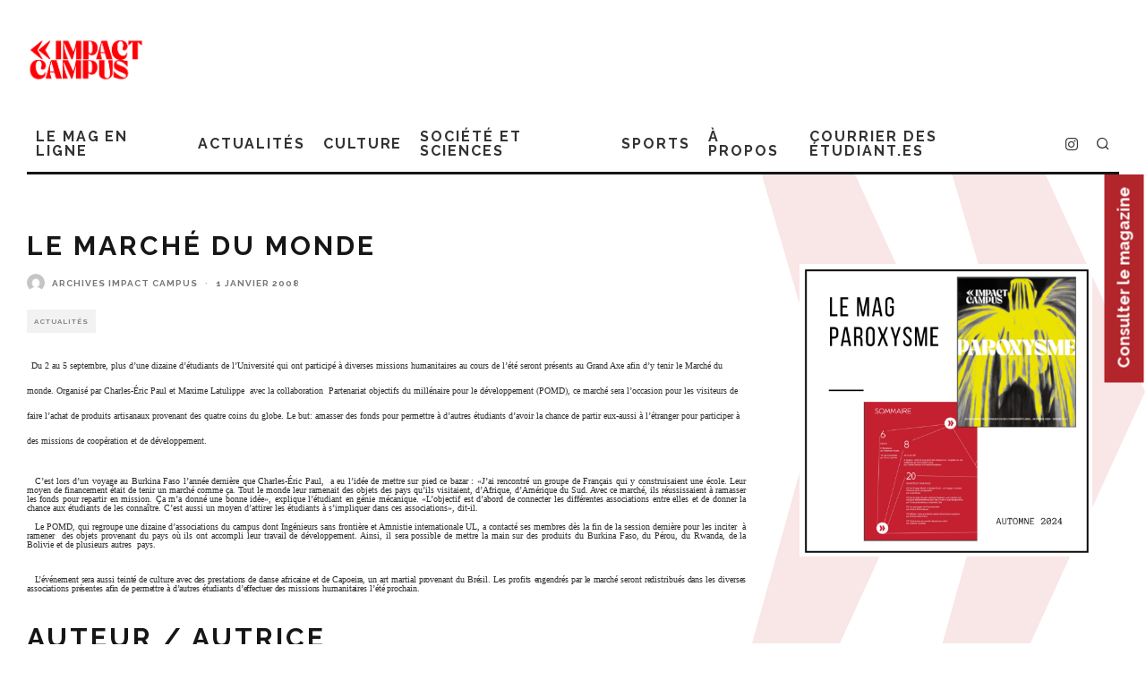

--- FILE ---
content_type: text/html; charset=UTF-8
request_url: https://impactcampus.ca/actualites/Le-marche-du-monde/
body_size: 25596
content:
<!DOCTYPE html>
<html lang="fr-FR">
<head>
	<meta charset="UTF-8">
			<meta name="viewport" content="width=device-width, height=device-height, initial-scale=1.0, minimum-scale=1.0">
		<link rel="profile" href="http://gmpg.org/xfn/11">
	<meta name='robots' content='index, follow, max-image-preview:large, max-snippet:-1, max-video-preview:-1' />
<script id="cookieyes" type="text/javascript" src="https://cdn-cookieyes.com/client_data/aeb5a563865b09c489bf682e/script.js"></script>
	<!-- This site is optimized with the Yoast SEO plugin v22.1 - https://yoast.com/wordpress/plugins/seo/ -->
	<title>Le marché du monde - Impact Campus</title>
	<link rel="canonical" href="https://impactcampus.ca/actualites/Le-marche-du-monde/" />
	<meta property="og:locale" content="fr_FR" />
	<meta property="og:type" content="article" />
	<meta property="og:title" content="Le marché du monde - Impact Campus" />
	<meta property="og:description" content="&#160;Du 2 au 5 septembre, plus d’une dizaine d’étudiants de l’Université qui ont participé à diverses missions humanitaires au cours de l’été seront présents au Grand Axe afin d’y tenir le Marché du monde. Organisé par Charles-Éric Paul et Maxime Latulippe&#160; avec la collaboration&#160; Partenariat objectifs du millénaire pour le développement (POMD), ce marché sera l’occasion pour les visiteurs de faire l’achat de produits artisanaux provenant des quatre coins du globe. Le but: amasser des fonds pour permettre à d’autres [&hellip;]" />
	<meta property="og:url" content="https://impactcampus.ca/actualites/Le-marche-du-monde/" />
	<meta property="og:site_name" content="Impact Campus" />
	<meta property="article:publisher" content="https://facebook.com/impactcampus" />
	<meta property="article:published_time" content="2008-01-01T00:00:00+00:00" />
	<meta property="article:modified_time" content="-0001-11-30T00:00:00+00:00" />
	<meta property="og:image" content="http://impactcampus.ca/wp-content/uploads/2013/05/logoImpact_200x225.png" />
	<meta name="author" content="Archives Impact Campus" />
	<meta name="twitter:card" content="summary_large_image" />
	<meta name="twitter:creator" content="@impactcampus" />
	<meta name="twitter:site" content="@impactcampus" />
	<meta name="twitter:label1" content="Écrit par" />
	<meta name="twitter:data1" content="Archives Impact Campus" />
	<meta name="twitter:label2" content="Durée de lecture estimée" />
	<meta name="twitter:data2" content="2 minutes" />
	<script type="application/ld+json" class="yoast-schema-graph">{"@context":"https://schema.org","@graph":[{"@type":"Article","@id":"https://impactcampus.ca/actualites/Le-marche-du-monde/#article","isPartOf":{"@id":"https://impactcampus.ca/actualites/Le-marche-du-monde/"},"author":{"name":"Archives Impact Campus","@id":"https://impactcampus.ca/#/schema/person/828fb01364ac091962d7bc03aa185a36"},"headline":"Le marché du monde","datePublished":"2008-01-01T00:00:00+00:00","dateModified":"-0001-11-30T00:00:00+00:00","mainEntityOfPage":{"@id":"https://impactcampus.ca/actualites/Le-marche-du-monde/"},"wordCount":385,"commentCount":0,"publisher":{"@id":"https://impactcampus.ca/#organization"},"articleSection":["Actualités"],"inLanguage":"fr-FR","potentialAction":[{"@type":"CommentAction","name":"Comment","target":["https://impactcampus.ca/actualites/Le-marche-du-monde/#respond"]}]},{"@type":"WebPage","@id":"https://impactcampus.ca/actualites/Le-marche-du-monde/","url":"https://impactcampus.ca/actualites/Le-marche-du-monde/","name":"Le marché du monde - Impact Campus","isPartOf":{"@id":"https://impactcampus.ca/#website"},"datePublished":"2008-01-01T00:00:00+00:00","dateModified":"-0001-11-30T00:00:00+00:00","breadcrumb":{"@id":"https://impactcampus.ca/actualites/Le-marche-du-monde/#breadcrumb"},"inLanguage":"fr-FR","potentialAction":[{"@type":"ReadAction","target":["https://impactcampus.ca/actualites/Le-marche-du-monde/"]}]},{"@type":"BreadcrumbList","@id":"https://impactcampus.ca/actualites/Le-marche-du-monde/#breadcrumb","itemListElement":[{"@type":"ListItem","position":1,"name":"Accueil","item":"https://impactcampus.ca/"},{"@type":"ListItem","position":2,"name":"Le marché du monde"}]},{"@type":"WebSite","@id":"https://impactcampus.ca/#website","url":"https://impactcampus.ca/","name":"Impact Campus","description":"Le magazine des étudiantes et étudiants de l&#039;université Laval.","publisher":{"@id":"https://impactcampus.ca/#organization"},"potentialAction":[{"@type":"SearchAction","target":{"@type":"EntryPoint","urlTemplate":"https://impactcampus.ca/?s={search_term_string}"},"query-input":"required name=search_term_string"}],"inLanguage":"fr-FR"},{"@type":"Organization","@id":"https://impactcampus.ca/#organization","name":"Impact Campus","url":"https://impactcampus.ca/","logo":{"@type":"ImageObject","inLanguage":"fr-FR","@id":"https://impactcampus.ca/#/schema/logo/image/","url":"http://cdn.impactcampus.ca/wp-content/uploads/2021/05/16120450/logo-impact-campus-RGB3x.png","contentUrl":"http://cdn.impactcampus.ca/wp-content/uploads/2021/05/16120450/logo-impact-campus-RGB3x.png","width":150,"height":164,"caption":"Impact Campus"},"image":{"@id":"https://impactcampus.ca/#/schema/logo/image/"},"sameAs":["https://facebook.com/impactcampus","https://twitter.com/impactcampus"]},{"@type":"Person","@id":"https://impactcampus.ca/#/schema/person/828fb01364ac091962d7bc03aa185a36","name":"Archives Impact Campus","image":{"@type":"ImageObject","inLanguage":"fr-FR","@id":"https://impactcampus.ca/#/schema/person/image/a76a882b7cddd4e2153e102df92ff26a","url":"https://secure.gravatar.com/avatar/2ca4ab8847aab977edca72b25e2fd820?s=96&d=mm&r=g","contentUrl":"https://secure.gravatar.com/avatar/2ca4ab8847aab977edca72b25e2fd820?s=96&d=mm&r=g","caption":"Archives Impact Campus"},"description":"Je suis l'archiviste d'Impact Campus, responsable de garder en état les articles du site qui ont été écrits dans des versions antérieures à cette version du site web.","sameAs":["http://impactcampus.ca"],"url":"https://impactcampus.ca/author/archivesimpact/"}]}</script>
	<!-- / Yoast SEO plugin. -->


<link rel='dns-prefetch' href='//www.googletagmanager.com' />
<link rel='dns-prefetch' href='//fonts.googleapis.com' />
<link rel='dns-prefetch' href='//cdnjs.cloudflare.com' />
<link rel="alternate" type="application/rss+xml" title="Impact Campus &raquo; Flux" href="https://impactcampus.ca/feed/" />
<link rel="alternate" type="application/rss+xml" title="Impact Campus &raquo; Flux des commentaires" href="https://impactcampus.ca/comments/feed/" />
<link rel="alternate" type="text/calendar" title="Impact Campus &raquo; Flux iCal" href="https://impactcampus.ca/categorie-courrier-events/?ical=1" />
<link rel="alternate" type="application/rss+xml" title="Impact Campus &raquo; Le marché du monde Flux des commentaires" href="https://impactcampus.ca/actualites/Le-marche-du-monde/feed/" />
<script type="text/javascript">
/* <![CDATA[ */
window._wpemojiSettings = {"baseUrl":"https:\/\/s.w.org\/images\/core\/emoji\/14.0.0\/72x72\/","ext":".png","svgUrl":"https:\/\/s.w.org\/images\/core\/emoji\/14.0.0\/svg\/","svgExt":".svg","source":{"concatemoji":"https:\/\/impactcampus.ca\/wp-includes\/js\/wp-emoji-release.min.js?ver=6.4.7"}};
/*! This file is auto-generated */
!function(i,n){var o,s,e;function c(e){try{var t={supportTests:e,timestamp:(new Date).valueOf()};sessionStorage.setItem(o,JSON.stringify(t))}catch(e){}}function p(e,t,n){e.clearRect(0,0,e.canvas.width,e.canvas.height),e.fillText(t,0,0);var t=new Uint32Array(e.getImageData(0,0,e.canvas.width,e.canvas.height).data),r=(e.clearRect(0,0,e.canvas.width,e.canvas.height),e.fillText(n,0,0),new Uint32Array(e.getImageData(0,0,e.canvas.width,e.canvas.height).data));return t.every(function(e,t){return e===r[t]})}function u(e,t,n){switch(t){case"flag":return n(e,"\ud83c\udff3\ufe0f\u200d\u26a7\ufe0f","\ud83c\udff3\ufe0f\u200b\u26a7\ufe0f")?!1:!n(e,"\ud83c\uddfa\ud83c\uddf3","\ud83c\uddfa\u200b\ud83c\uddf3")&&!n(e,"\ud83c\udff4\udb40\udc67\udb40\udc62\udb40\udc65\udb40\udc6e\udb40\udc67\udb40\udc7f","\ud83c\udff4\u200b\udb40\udc67\u200b\udb40\udc62\u200b\udb40\udc65\u200b\udb40\udc6e\u200b\udb40\udc67\u200b\udb40\udc7f");case"emoji":return!n(e,"\ud83e\udef1\ud83c\udffb\u200d\ud83e\udef2\ud83c\udfff","\ud83e\udef1\ud83c\udffb\u200b\ud83e\udef2\ud83c\udfff")}return!1}function f(e,t,n){var r="undefined"!=typeof WorkerGlobalScope&&self instanceof WorkerGlobalScope?new OffscreenCanvas(300,150):i.createElement("canvas"),a=r.getContext("2d",{willReadFrequently:!0}),o=(a.textBaseline="top",a.font="600 32px Arial",{});return e.forEach(function(e){o[e]=t(a,e,n)}),o}function t(e){var t=i.createElement("script");t.src=e,t.defer=!0,i.head.appendChild(t)}"undefined"!=typeof Promise&&(o="wpEmojiSettingsSupports",s=["flag","emoji"],n.supports={everything:!0,everythingExceptFlag:!0},e=new Promise(function(e){i.addEventListener("DOMContentLoaded",e,{once:!0})}),new Promise(function(t){var n=function(){try{var e=JSON.parse(sessionStorage.getItem(o));if("object"==typeof e&&"number"==typeof e.timestamp&&(new Date).valueOf()<e.timestamp+604800&&"object"==typeof e.supportTests)return e.supportTests}catch(e){}return null}();if(!n){if("undefined"!=typeof Worker&&"undefined"!=typeof OffscreenCanvas&&"undefined"!=typeof URL&&URL.createObjectURL&&"undefined"!=typeof Blob)try{var e="postMessage("+f.toString()+"("+[JSON.stringify(s),u.toString(),p.toString()].join(",")+"));",r=new Blob([e],{type:"text/javascript"}),a=new Worker(URL.createObjectURL(r),{name:"wpTestEmojiSupports"});return void(a.onmessage=function(e){c(n=e.data),a.terminate(),t(n)})}catch(e){}c(n=f(s,u,p))}t(n)}).then(function(e){for(var t in e)n.supports[t]=e[t],n.supports.everything=n.supports.everything&&n.supports[t],"flag"!==t&&(n.supports.everythingExceptFlag=n.supports.everythingExceptFlag&&n.supports[t]);n.supports.everythingExceptFlag=n.supports.everythingExceptFlag&&!n.supports.flag,n.DOMReady=!1,n.readyCallback=function(){n.DOMReady=!0}}).then(function(){return e}).then(function(){var e;n.supports.everything||(n.readyCallback(),(e=n.source||{}).concatemoji?t(e.concatemoji):e.wpemoji&&e.twemoji&&(t(e.twemoji),t(e.wpemoji)))}))}((window,document),window._wpemojiSettings);
/* ]]> */
</script>
<style id='wp-emoji-styles-inline-css' type='text/css'>

	img.wp-smiley, img.emoji {
		display: inline !important;
		border: none !important;
		box-shadow: none !important;
		height: 1em !important;
		width: 1em !important;
		margin: 0 0.07em !important;
		vertical-align: -0.1em !important;
		background: none !important;
		padding: 0 !important;
	}
</style>
<link rel='stylesheet' id='wp-block-library-css' href='https://impactcampus.ca/wp-includes/css/dist/block-library/style.min.css?ver=6.4.7' type='text/css' media='all' />
<style id='classic-theme-styles-inline-css' type='text/css'>
/*! This file is auto-generated */
.wp-block-button__link{color:#fff;background-color:#32373c;border-radius:9999px;box-shadow:none;text-decoration:none;padding:calc(.667em + 2px) calc(1.333em + 2px);font-size:1.125em}.wp-block-file__button{background:#32373c;color:#fff;text-decoration:none}
</style>
<style id='global-styles-inline-css' type='text/css'>
body{--wp--preset--color--black: #000000;--wp--preset--color--cyan-bluish-gray: #abb8c3;--wp--preset--color--white: #ffffff;--wp--preset--color--pale-pink: #f78da7;--wp--preset--color--vivid-red: #cf2e2e;--wp--preset--color--luminous-vivid-orange: #ff6900;--wp--preset--color--luminous-vivid-amber: #fcb900;--wp--preset--color--light-green-cyan: #7bdcb5;--wp--preset--color--vivid-green-cyan: #00d084;--wp--preset--color--pale-cyan-blue: #8ed1fc;--wp--preset--color--vivid-cyan-blue: #0693e3;--wp--preset--color--vivid-purple: #9b51e0;--wp--preset--gradient--vivid-cyan-blue-to-vivid-purple: linear-gradient(135deg,rgba(6,147,227,1) 0%,rgb(155,81,224) 100%);--wp--preset--gradient--light-green-cyan-to-vivid-green-cyan: linear-gradient(135deg,rgb(122,220,180) 0%,rgb(0,208,130) 100%);--wp--preset--gradient--luminous-vivid-amber-to-luminous-vivid-orange: linear-gradient(135deg,rgba(252,185,0,1) 0%,rgba(255,105,0,1) 100%);--wp--preset--gradient--luminous-vivid-orange-to-vivid-red: linear-gradient(135deg,rgba(255,105,0,1) 0%,rgb(207,46,46) 100%);--wp--preset--gradient--very-light-gray-to-cyan-bluish-gray: linear-gradient(135deg,rgb(238,238,238) 0%,rgb(169,184,195) 100%);--wp--preset--gradient--cool-to-warm-spectrum: linear-gradient(135deg,rgb(74,234,220) 0%,rgb(151,120,209) 20%,rgb(207,42,186) 40%,rgb(238,44,130) 60%,rgb(251,105,98) 80%,rgb(254,248,76) 100%);--wp--preset--gradient--blush-light-purple: linear-gradient(135deg,rgb(255,206,236) 0%,rgb(152,150,240) 100%);--wp--preset--gradient--blush-bordeaux: linear-gradient(135deg,rgb(254,205,165) 0%,rgb(254,45,45) 50%,rgb(107,0,62) 100%);--wp--preset--gradient--luminous-dusk: linear-gradient(135deg,rgb(255,203,112) 0%,rgb(199,81,192) 50%,rgb(65,88,208) 100%);--wp--preset--gradient--pale-ocean: linear-gradient(135deg,rgb(255,245,203) 0%,rgb(182,227,212) 50%,rgb(51,167,181) 100%);--wp--preset--gradient--electric-grass: linear-gradient(135deg,rgb(202,248,128) 0%,rgb(113,206,126) 100%);--wp--preset--gradient--midnight: linear-gradient(135deg,rgb(2,3,129) 0%,rgb(40,116,252) 100%);--wp--preset--font-size--small: 13px;--wp--preset--font-size--medium: 20px;--wp--preset--font-size--large: 36px;--wp--preset--font-size--x-large: 42px;--wp--preset--spacing--20: 0.44rem;--wp--preset--spacing--30: 0.67rem;--wp--preset--spacing--40: 1rem;--wp--preset--spacing--50: 1.5rem;--wp--preset--spacing--60: 2.25rem;--wp--preset--spacing--70: 3.38rem;--wp--preset--spacing--80: 5.06rem;--wp--preset--shadow--natural: 6px 6px 9px rgba(0, 0, 0, 0.2);--wp--preset--shadow--deep: 12px 12px 50px rgba(0, 0, 0, 0.4);--wp--preset--shadow--sharp: 6px 6px 0px rgba(0, 0, 0, 0.2);--wp--preset--shadow--outlined: 6px 6px 0px -3px rgba(255, 255, 255, 1), 6px 6px rgba(0, 0, 0, 1);--wp--preset--shadow--crisp: 6px 6px 0px rgba(0, 0, 0, 1);}:where(.is-layout-flex){gap: 0.5em;}:where(.is-layout-grid){gap: 0.5em;}body .is-layout-flow > .alignleft{float: left;margin-inline-start: 0;margin-inline-end: 2em;}body .is-layout-flow > .alignright{float: right;margin-inline-start: 2em;margin-inline-end: 0;}body .is-layout-flow > .aligncenter{margin-left: auto !important;margin-right: auto !important;}body .is-layout-constrained > .alignleft{float: left;margin-inline-start: 0;margin-inline-end: 2em;}body .is-layout-constrained > .alignright{float: right;margin-inline-start: 2em;margin-inline-end: 0;}body .is-layout-constrained > .aligncenter{margin-left: auto !important;margin-right: auto !important;}body .is-layout-constrained > :where(:not(.alignleft):not(.alignright):not(.alignfull)){max-width: var(--wp--style--global--content-size);margin-left: auto !important;margin-right: auto !important;}body .is-layout-constrained > .alignwide{max-width: var(--wp--style--global--wide-size);}body .is-layout-flex{display: flex;}body .is-layout-flex{flex-wrap: wrap;align-items: center;}body .is-layout-flex > *{margin: 0;}body .is-layout-grid{display: grid;}body .is-layout-grid > *{margin: 0;}:where(.wp-block-columns.is-layout-flex){gap: 2em;}:where(.wp-block-columns.is-layout-grid){gap: 2em;}:where(.wp-block-post-template.is-layout-flex){gap: 1.25em;}:where(.wp-block-post-template.is-layout-grid){gap: 1.25em;}.has-black-color{color: var(--wp--preset--color--black) !important;}.has-cyan-bluish-gray-color{color: var(--wp--preset--color--cyan-bluish-gray) !important;}.has-white-color{color: var(--wp--preset--color--white) !important;}.has-pale-pink-color{color: var(--wp--preset--color--pale-pink) !important;}.has-vivid-red-color{color: var(--wp--preset--color--vivid-red) !important;}.has-luminous-vivid-orange-color{color: var(--wp--preset--color--luminous-vivid-orange) !important;}.has-luminous-vivid-amber-color{color: var(--wp--preset--color--luminous-vivid-amber) !important;}.has-light-green-cyan-color{color: var(--wp--preset--color--light-green-cyan) !important;}.has-vivid-green-cyan-color{color: var(--wp--preset--color--vivid-green-cyan) !important;}.has-pale-cyan-blue-color{color: var(--wp--preset--color--pale-cyan-blue) !important;}.has-vivid-cyan-blue-color{color: var(--wp--preset--color--vivid-cyan-blue) !important;}.has-vivid-purple-color{color: var(--wp--preset--color--vivid-purple) !important;}.has-black-background-color{background-color: var(--wp--preset--color--black) !important;}.has-cyan-bluish-gray-background-color{background-color: var(--wp--preset--color--cyan-bluish-gray) !important;}.has-white-background-color{background-color: var(--wp--preset--color--white) !important;}.has-pale-pink-background-color{background-color: var(--wp--preset--color--pale-pink) !important;}.has-vivid-red-background-color{background-color: var(--wp--preset--color--vivid-red) !important;}.has-luminous-vivid-orange-background-color{background-color: var(--wp--preset--color--luminous-vivid-orange) !important;}.has-luminous-vivid-amber-background-color{background-color: var(--wp--preset--color--luminous-vivid-amber) !important;}.has-light-green-cyan-background-color{background-color: var(--wp--preset--color--light-green-cyan) !important;}.has-vivid-green-cyan-background-color{background-color: var(--wp--preset--color--vivid-green-cyan) !important;}.has-pale-cyan-blue-background-color{background-color: var(--wp--preset--color--pale-cyan-blue) !important;}.has-vivid-cyan-blue-background-color{background-color: var(--wp--preset--color--vivid-cyan-blue) !important;}.has-vivid-purple-background-color{background-color: var(--wp--preset--color--vivid-purple) !important;}.has-black-border-color{border-color: var(--wp--preset--color--black) !important;}.has-cyan-bluish-gray-border-color{border-color: var(--wp--preset--color--cyan-bluish-gray) !important;}.has-white-border-color{border-color: var(--wp--preset--color--white) !important;}.has-pale-pink-border-color{border-color: var(--wp--preset--color--pale-pink) !important;}.has-vivid-red-border-color{border-color: var(--wp--preset--color--vivid-red) !important;}.has-luminous-vivid-orange-border-color{border-color: var(--wp--preset--color--luminous-vivid-orange) !important;}.has-luminous-vivid-amber-border-color{border-color: var(--wp--preset--color--luminous-vivid-amber) !important;}.has-light-green-cyan-border-color{border-color: var(--wp--preset--color--light-green-cyan) !important;}.has-vivid-green-cyan-border-color{border-color: var(--wp--preset--color--vivid-green-cyan) !important;}.has-pale-cyan-blue-border-color{border-color: var(--wp--preset--color--pale-cyan-blue) !important;}.has-vivid-cyan-blue-border-color{border-color: var(--wp--preset--color--vivid-cyan-blue) !important;}.has-vivid-purple-border-color{border-color: var(--wp--preset--color--vivid-purple) !important;}.has-vivid-cyan-blue-to-vivid-purple-gradient-background{background: var(--wp--preset--gradient--vivid-cyan-blue-to-vivid-purple) !important;}.has-light-green-cyan-to-vivid-green-cyan-gradient-background{background: var(--wp--preset--gradient--light-green-cyan-to-vivid-green-cyan) !important;}.has-luminous-vivid-amber-to-luminous-vivid-orange-gradient-background{background: var(--wp--preset--gradient--luminous-vivid-amber-to-luminous-vivid-orange) !important;}.has-luminous-vivid-orange-to-vivid-red-gradient-background{background: var(--wp--preset--gradient--luminous-vivid-orange-to-vivid-red) !important;}.has-very-light-gray-to-cyan-bluish-gray-gradient-background{background: var(--wp--preset--gradient--very-light-gray-to-cyan-bluish-gray) !important;}.has-cool-to-warm-spectrum-gradient-background{background: var(--wp--preset--gradient--cool-to-warm-spectrum) !important;}.has-blush-light-purple-gradient-background{background: var(--wp--preset--gradient--blush-light-purple) !important;}.has-blush-bordeaux-gradient-background{background: var(--wp--preset--gradient--blush-bordeaux) !important;}.has-luminous-dusk-gradient-background{background: var(--wp--preset--gradient--luminous-dusk) !important;}.has-pale-ocean-gradient-background{background: var(--wp--preset--gradient--pale-ocean) !important;}.has-electric-grass-gradient-background{background: var(--wp--preset--gradient--electric-grass) !important;}.has-midnight-gradient-background{background: var(--wp--preset--gradient--midnight) !important;}.has-small-font-size{font-size: var(--wp--preset--font-size--small) !important;}.has-medium-font-size{font-size: var(--wp--preset--font-size--medium) !important;}.has-large-font-size{font-size: var(--wp--preset--font-size--large) !important;}.has-x-large-font-size{font-size: var(--wp--preset--font-size--x-large) !important;}
.wp-block-navigation a:where(:not(.wp-element-button)){color: inherit;}
:where(.wp-block-post-template.is-layout-flex){gap: 1.25em;}:where(.wp-block-post-template.is-layout-grid){gap: 1.25em;}
:where(.wp-block-columns.is-layout-flex){gap: 2em;}:where(.wp-block-columns.is-layout-grid){gap: 2em;}
.wp-block-pullquote{font-size: 1.5em;line-height: 1.6;}
</style>
<link rel='stylesheet' id='lets-review-api-css' href='https://impactcampus.ca/wp-content/plugins/lets-review/assets/css/style-api.min.css?ver=3.3.6' type='text/css' media='all' />
<link rel='stylesheet' id='codetipi-15zine-style-css' href='https://impactcampus.ca/wp-content/themes/15zine/assets/css/style.min.css?ver=3.3.9.8' type='text/css' media='all' />
<style id='codetipi-15zine-style-inline-css' type='text/css'>
.link-color-wrap > * > a,.link-color-wrap > * > ul a{ color: #1e1e1e;}.link-color-wrap > * > a:hover,.link-color-wrap > * > ul a:hover{ color: #555;}body{ color: #2e2e2e;}.site-footer{ color: #fff;}body{font-size:14px;font-weight:400;line-height:1.6;text-transform:none;}.excerpt{font-size:14px;font-weight:400;line-height:1.6;text-transform:none;}.preview-thumbnail .title, .preview-review .title{font-size:14px;font-weight:700;letter-spacing:0.1em;line-height:1.3;text-transform:uppercase;}.byline{font-size:10px;font-weight:700;letter-spacing:0.1em;line-height:1.3;text-transform:uppercase;}.tipi-button, .button__back__home{font-size:14px;font-weight:700;letter-spacing:0.1em;text-transform:uppercase;}.breadcrumbs{font-size:11px;font-weight:400;letter-spacing:0.1em;text-transform:none;}.secondary-menu-wrap{font-size:14px;font-weight:700;letter-spacing:0.1em;line-height:1;text-transform:uppercase;}.preview-slider.title-s .title{font-size:14px;font-weight:700;letter-spacing:0.1em;line-height:1.3;text-transform:uppercase;}.preview-slider.title-m .title{font-size:14px;font-weight:700;letter-spacing:0.1em;line-height:1.3;text-transform:uppercase;}.preview-slider.title-l .title{font-size:14px;font-weight:700;letter-spacing:0.1em;line-height:1.3;text-transform:uppercase;}.preview-slider.title-xl .title{font-size:14px;font-weight:700;letter-spacing:0.1em;line-height:1.3;text-transform:uppercase;}.preview-grid.title-s .title{font-size:14px;font-weight:700;letter-spacing:0.1em;line-height:1.3;text-transform:uppercase;}.preview-grid.title-m .title{font-size:14px;font-weight:700;letter-spacing:0.1em;line-height:1.3;text-transform:uppercase;}.preview-grid.title-l .title{font-size:14px;font-weight:700;letter-spacing:0.1em;line-height:1.3;text-transform:uppercase;}.preview-classic .title{font-size:14px;font-weight:700;letter-spacing:0.1em;line-height:1.3;text-transform:uppercase;}.preview-2 .title{font-size:14px;font-weight:700;letter-spacing:0.1em;line-height:1.3;text-transform:uppercase;}.entry-content blockquote, .entry-content .wp-block-pullquote p{font-size:18px;font-weight:400;line-height:1.5;text-transform:none;}.hero-wrap .caption, .gallery-block__wrap .caption{font-size:10px;font-weight:400;line-height:1.2;text-transform:none;}.main-navigation{font-size:14px;font-weight:700;letter-spacing:0.12em;line-height:1;text-transform:uppercase;}.hero-meta.tipi-s-typo .title{font-size:18px;font-weight:700;letter-spacing:0.1em;line-height:1.3;text-transform:uppercase;}.hero-meta.tipi-m-typo .title{font-size:18px;font-weight:700;letter-spacing:0.1em;line-height:1.3;text-transform:uppercase;}.hero-meta.tipi-l-typo .title{font-size:18px;font-weight:700;letter-spacing:0.1em;line-height:1.3;text-transform:uppercase;}.entry-content h1{font-size:18px;font-weight:700;letter-spacing:0.1em;line-height:1.3;text-transform:uppercase;}.entry-content h2{font-size:18px;font-weight:700;letter-spacing:0.1em;line-height:1.3;text-transform:uppercase;}.entry-content h3{font-size:14px;font-weight:700;letter-spacing:0.1em;line-height:1.3;text-transform:uppercase;}.entry-content h4{font-size:14px;font-weight:700;letter-spacing:0.1em;line-height:1.3;text-transform:uppercase;}.entry-content h5{font-size:14px;font-weight:700;letter-spacing:0.1em;line-height:1.3;text-transform:uppercase;}.widget-title{font-size:14px;font-weight:700;letter-spacing:0.1em;line-height:1.3;text-transform:uppercase;}.block-title-wrap .title{font-size:18px;font-weight:700;letter-spacing:0.1em;line-height:1.2;text-transform:uppercase;}.block-subtitle{font-size:15px;font-weight:700;letter-spacing:0.1em;line-height:1.3;text-transform:uppercase;}.preview-classic { padding-bottom: 30px; }.block-wrap-classic .block ~ .block .preview-1:first-child { padding-top: 30px; }.preview-thumbnail { padding-bottom: 20px; }.codetipi-15zine-widget .preview-thumbnail { padding-bottom: 15px; }.preview-classic{ border-bottom:1px dotted #f2f2f2;}.preview-classic { margin-bottom: 30px; }.block-wrap-bs-62 .block ~ .block, .block-wrap-classic .block ~ .block .preview-1:first-child { margin-top: 30px; }.block-wrap-classic .block ~ .block .preview-1:first-child{ border-top:1px dotted #f2f2f2;}.preview-classic { margin-bottom: 30px; }.block-wrap-bs-62 .block ~ .block, .block-wrap-classic .block ~ .block .preview-1:first-child { margin-top: 30px; }.preview-thumbnail{ border-bottom:1px dotted #f2f2f2;}.preview-thumbnail { margin-bottom: 20px; }.codetipi-15zine-widget .preview-thumbnail { margin-bottom: 15px; }.main-menu-logo img { width: 110px; }.mm-submenu-2 .mm-51 .menu-wrap > .sub-menu > li > a { color: #dd3333; }.cb-review-box .cb-bar .cb-overlay span { background: #f9db32; }.cb-review-box i { color: #f9db32; }.preview-slider.tile-overlay--1:after, .preview-slider.tile-overlay--2 .meta:after { opacity: 0.25; }.preview-grid.tile-overlay--1:after, .preview-grid.tile-overlay--2 .meta:after { opacity: 0.25; }.main-navigation-border { border-bottom-color: #161616; }.cb-mm-on.cb-menu-light #cb-nav-bar .cb-main-nav > li:hover, .cb-mm-on.cb-menu-dark #cb-nav-bar .cb-main-nav > li:hover { background: #222; }body {}body, #respond, .cb-font-body, .font-b { font-family: 'Raleway',sans-serif; }h1, h2, h3, h4, h5, h6, .cb-font-header, .font-h, #bbp-user-navigation, .cb-byline, .product_meta, .price, .woocommerce-review-link, .cart_item, .cart-collaterals .cart_totals th { font-family: 'Raleway',sans-serif }.main-menu > li > a, .main-menu-wrap .menu-icons > li > a {
		padding-top: 15px;
		padding-bottom: 15px;
	}.secondary-menu-wrap .menu-icons > li > a, .secondary-menu-wrap .secondary-menu > li > a {
		padding-top: 15px;
		padding-bottom: 15px;
	}.site-mob-header:not(.site-mob-header-11) .header-padding .logo-main-wrap, .site-mob-header:not(.site-mob-header-11) .header-padding .icons-wrap a, .site-mob-header-11 .header-padding {
		padding-top: 20px;
		padding-bottom: 20px;
	}.grid-spacing { border-top-width: 3px; }@media only screen and (min-width: 481px) {.block-wrap-slider:not(.block-wrap-51) .slider-spacing { margin-right: 3px;}.block--feature.block-wrap-slider .block-inner-style { padding-top: 3px;}}@media only screen and (min-width: 768px) {.grid-spacing { border-right-width: 3px; }.block-wrap-55 .slide { margin-right: 3px!important; }.block-wrap-grid:not(.block-wrap-81) .block { width: calc( 100% + 3px ); }.preview-slider.tile-overlay--1:hover:after, .preview-slider.tile-overlay--2.tile-overlay--gradient:hover:after, .preview-slider.tile-overlay--2:hover .meta:after { opacity: 0.75 ; }.preview-grid.tile-overlay--1:hover:after, .preview-grid.tile-overlay--2.tile-overlay--gradient:hover:after, .preview-grid.tile-overlay--2:hover .meta:after { opacity: 0.75 ; }}@media only screen and (min-width: 1020px) {.site-header .header-padding {
		padding-top: 20px;
		padding-bottom: 20px;
	}body{font-size:18px;}.excerpt{font-size:16px;}.tipi-button, .button__back__home{font-size:12px;}.secondary-menu-wrap{font-size:12px;}.preview-slider.title-s .title{font-size:16px;}.preview-slider.title-m .title{font-size:16px;}.preview-slider.title-l .title{font-size:32px;}.preview-slider.title-xl .title{font-size:38px;}.preview-grid.title-s .title{font-size:16px;}.preview-grid.title-m .title{font-size:16px;}.preview-grid.title-l .title{font-size:32px;}.preview-classic .title{font-size:20px;}.preview-2 .title{font-size:22px;}.entry-content blockquote, .entry-content .wp-block-pullquote p{font-size:30px;}.main-navigation{font-size:16px;}.hero-meta.tipi-s-typo .title{font-size:30px;}.hero-meta.tipi-m-typo .title{font-size:40px;}.hero-meta.tipi-l-typo .title{font-size:50px;}.entry-content h1{font-size:50px;}.entry-content h2{font-size:30px;}.entry-content h3{font-size:24px;}.entry-content h4{font-size:20px;}.entry-content h5{font-size:18px;}.widget-title{font-size:20px;}.block-title-wrap .title{font-size:36px;}}
</style>
<link rel='stylesheet' id='codetipi-15zine-fonts-css' href='https://fonts.googleapis.com/css?family=Raleway%3A400%2C700%7CRaleway%3A400%2C700&#038;display=swap' type='text/css' media='all' />
<!--[if IE]>
<link rel='stylesheet' id='codetipi-15zine-ie9-css' href='https://impactcampus.ca/wp-content/themes/15zine/assets/css/ie.css?ver=3.3.9.8' type='text/css' media='all' />
<![endif]-->
<link rel='stylesheet' id='swipebox-css' href='https://impactcampus.ca/wp-content/themes/15zine/assets/css/swipebox.min.css?ver=1.4.4' type='text/css' media='all' />
<link rel='stylesheet' id='login-with-ajax-css' href='https://impactcampus.ca/wp-content/plugins/login-with-ajax/templates/widget.css?ver=4.5.1' type='text/css' media='all' />
<link rel='stylesheet' id='cb-child-main-stylesheet-css' href='https://impactcampus.ca/wp-content/themes/15zine-child/style.css?ver=1.3' type='text/css' media='all' />
<link rel='stylesheet' id='dashicons-css' href='https://impactcampus.ca/wp-includes/css/dashicons.min.css?ver=6.4.7' type='text/css' media='all' />
<link rel='stylesheet' id='multiple-authors-widget-css-css' href='https://impactcampus.ca/wp-content/plugins/publishpress-authors/src/assets/css/multiple-authors-widget.css?ver=4.10.0' type='text/css' media='all' />
<style id='multiple-authors-widget-css-inline-css' type='text/css'>
:root { --ppa-color-scheme: #655997; --ppa-color-scheme-active: #514779; }
</style>
<link rel='stylesheet' id='multiple-authors-fontawesome-css' href='https://cdnjs.cloudflare.com/ajax/libs/font-awesome/6.7.1/css/all.min.css?ver=4.10.0' type='text/css' media='all' />
<script type="text/javascript" src="https://impactcampus.ca/wp-includes/js/jquery/jquery.min.js?ver=3.7.1" id="jquery-core-js"></script>
<script type="text/javascript" src="https://impactcampus.ca/wp-includes/js/jquery/jquery-migrate.min.js?ver=3.4.1" id="jquery-migrate-js"></script>
<script type="text/javascript" id="login-with-ajax-js-extra">
/* <![CDATA[ */
var LWA = {"ajaxurl":"https:\/\/impactcampus.ca\/wp-admin\/admin-ajax.php","off":""};
/* ]]> */
</script>
<script type="text/javascript" src="https://impactcampus.ca/wp-content/themes/15zine/plugins/login-with-ajax/login-with-ajax.js?ver=4.5.1" id="login-with-ajax-js"></script>
<script type="text/javascript" src="https://impactcampus.ca/wp-content/plugins/login-with-ajax/ajaxify/ajaxify.min.js?ver=4.5.1" id="login-with-ajax-ajaxify-js"></script>

<!-- Extrait de code de la balise Google (gtag.js) ajouté par Site Kit -->
<!-- Extrait Google Analytics ajouté par Site Kit -->
<script type="text/javascript" src="https://www.googletagmanager.com/gtag/js?id=GT-PHW7P96" id="google_gtagjs-js" async></script>
<script type="text/javascript" id="google_gtagjs-js-after">
/* <![CDATA[ */
window.dataLayer = window.dataLayer || [];function gtag(){dataLayer.push(arguments);}
gtag("set","linker",{"domains":["impactcampus.ca"]});
gtag("js", new Date());
gtag("set", "developer_id.dZTNiMT", true);
gtag("config", "GT-PHW7P96");
/* ]]> */
</script>
<link rel="https://api.w.org/" href="https://impactcampus.ca/wp-json/" /><link rel="alternate" type="application/json" href="https://impactcampus.ca/wp-json/wp/v2/posts/166" /><link rel="EditURI" type="application/rsd+xml" title="RSD" href="https://impactcampus.ca/xmlrpc.php?rsd" />
<meta name="generator" content="WordPress 6.4.7" />
<link rel='shortlink' href='https://impactcampus.ca/?p=166' />
<link rel="alternate" type="application/json+oembed" href="https://impactcampus.ca/wp-json/oembed/1.0/embed?url=https%3A%2F%2Fimpactcampus.ca%2Factualites%2FLe-marche-du-monde%2F" />
<link rel="alternate" type="text/xml+oembed" href="https://impactcampus.ca/wp-json/oembed/1.0/embed?url=https%3A%2F%2Fimpactcampus.ca%2Factualites%2FLe-marche-du-monde%2F&#038;format=xml" />

<!-- This site is using AdRotate v5.7.3 Professional to display their advertisements - https://ajdg.solutions/ -->
<!-- AdRotate CSS -->
<style type="text/css" media="screen">
	.g { margin:0px; padding:0px; overflow:hidden; line-height:1; zoom:1; }
	.g img { height:auto; }
	.g-col { position:relative; float:left; }
	.g-col:first-child { margin-left: 0; }
	.g-col:last-child { margin-right: 0; }
	.g-1 {  width:100%; max-width:728px;  height:100%; max-height:90px; margin: 0 auto; }
	.gimpctc-2 { margin:0px 0px 0px 0px;width:100%; max-width:300px; height:100%; max-height:100px; }
	.gimpctc-3 { margin:0px 0px 0px 0px;width:100%; max-width:300px; height:100%; max-height:125px; }
	.gimpctc-4 { margin:0px 0px 0px 0px;width:100%; max-width:300px; height:100%; max-height:125px; }
	.gimpctc-5 { margin:0px 0px 0px 0px;width:100%; max-width:300px; height:100%; max-height:250px; }
	.gimpctc-6 { margin:0px 0px 0px 0px;width:100%; max-width:300px; height:100%; max-height:250px; }
	.gimpctc-9 { margin:0px 0px 0px 0px;width:100%; max-width:300px; height:100%; max-height:100px; }
	.gimpctc-10 { margin:0px 0px 0px 0px;width:100%; max-width:300px; height:100%; max-height:100px; }
	.gimpctc-11 { min-width:0px; max-width:280px; }
	.bimpctc-11 { margin:5px 0px 0px 0px; }
	@media only screen and (max-width: 480px) {
		.g-col, .g-dyn, .g-single { width:100%; margin-left:0; margin-right:0; }
	}
</style>
<!-- /AdRotate CSS -->

<meta name="generator" content="Site Kit by Google 1.164.0" /><meta name="tec-api-version" content="v1"><meta name="tec-api-origin" content="https://impactcampus.ca"><link rel="alternate" href="https://impactcampus.ca/wp-json/tribe/events/v1/" /><!-- Analytics by WP Statistics - https://wp-statistics.com -->
<link rel="preload" type="font/woff2" as="font" href="https://impactcampus.ca/wp-content/themes/15zine/assets/css/15zine/codetipi-15zine.woff2?9oa0lg" crossorigin><link rel="dns-prefetch" href="//fonts.googleapis.com"><link rel="preconnect" href="https://fonts.gstatic.com/" crossorigin><link rel="icon" href="https://cdn.impactcampus.ca/wp-content/uploads/2023/06/04162427/cropped-Impact-Campus-5-32x32.png" sizes="32x32" />
<link rel="icon" href="https://cdn.impactcampus.ca/wp-content/uploads/2023/06/04162427/cropped-Impact-Campus-5-192x192.png" sizes="192x192" />
<link rel="apple-touch-icon" href="https://cdn.impactcampus.ca/wp-content/uploads/2023/06/04162427/cropped-Impact-Campus-5-180x180.png" />
<meta name="msapplication-TileImage" content="https://cdn.impactcampus.ca/wp-content/uploads/2023/06/04162427/cropped-Impact-Campus-5-270x270.png" />
		<style type="text/css" id="wp-custom-css">
			.wrap, .tipi-row{
	max-width: 1600px!important;
}

.home .post-wrap{
	display:none;
}

.cb-body-light .sidebar{
	background: transparent;
	}

.main-menu-wrap .menu-icons > li > a:hover{
	color: #b2252b;
}
	
@media only screen and (min-width: 768px){
	.site-header .logo-main{
		height: 90px;
	}
	
	.site-header .logo-main img{
		height: 90px;
		width: auto;
	}
}

@media only screen and (min-width: 1320px){
.main-menu-wrap>ul>li>a {
    padding-left: 14px;
    padding-right: 14px;
}
}

.main-menu-wrap.side-spacing{
	padding-left: 0;
	padding-right: 0;
}



.preview-classic .title,.preview-thumbnail .title{
	letter-spacing: normal;
}

.cb-meta-style-4 .cb-article-meta{
	background: rgba(0,0,0,0.65);
	width: 100%;
	box-sizing: border-box;
	display: flex;
	flex-direction: column-reverse;
}

.cb-meta-style-4 .cb-article-meta h2{
	position: relative;
}

.cb-meta-style-4 .cb-article-meta h2:before{
	content: "";
	display: block;
	height: 3px;
	width: 50px;
	background: #b2252b;
	margin-top: 8px;
	margin-bottom: 16px;
}

.block-title-wrap .title:after{
	content: "";
	display: block;
	height: 4px;
	width: 80px;
	background: #b2252b!important;
	margin-top: 10px;
	margin-bottom: 0px;
	position: static;
}

.cb-body-light .block-wrap .title a{
	transition: color 0.3s;
}

.cb-body-light .block-wrap .title a:hover{
	color: #b2252b;
}

@media only screen and (min-width: 1020px){
.preview-thumbnail .title, .preview-review .title {
    font-size: 18px;
}
}

#cb-outer-container{
	position: relative;
}

#cb-outer-container:before{
	content: "";
	display: block;
	background-image: url(https://cdn.impactcampus.ca/wp-content/uploads/2023/06/21090237/bg-impact-campus.png);
	background-repeat: no-repeat;
	position: fixed;
	bottom: 0;
	right: 0;
	width: 440px;
	height: 563px;
	opacity: 0.1;
	z-index: 1;
}

.cb-body-light #cb-content, .cb-body-light .cb-hp-section, .block-wrap-grid{
	background: transparent;
}

@media screen and (max-width: 1170px){
	.menu-icons{
		display: none;
	}
	
	#cb-outer-container:before{
		display: none;
	}
}



.taxonomy-description{
	margin-top: 28px;
}

.block-title-wrap{
	border-bottom: none;
}

.popupOverlay{
	display: flex;
	align-items: center;
	justify-content: center;
	position: fixed;
	top: 0;
	bottom: 0;
	z-index: 10;
	height: 100%;
	width: 100%;
	background: rgba(0,0,0,0.7);
}

.popupContent{
	max-width: 1170px;
}

.popupOverlay.hidden{
	display: none;
}

.sideMag{
	position: fixed;
	top: 40%;
	right: -93px;
	transform: rotate(-90deg);
	background: #b2252b;
	color: #FFF;
	font-weight: 700;
	padding: 8px 16px;
	z-index: 1;
	cursor: pointer;
	transition: background 0.3s;
}

.sideMag:hover{
	background: #000;
}

.cb-post-footer-block.author-box{
	display: none;
}

.cb-color-sharing-buttons:before{
	content: "Partager l'article";
	font-weight: bold;
	margin-right: 20px;
}

.singular-block-header .title{
	border: none;
}

.site-mob-header-2 .logo-main-wrap{
	padding: 12px!important;
}

.site-mob-header-2 .logo-main-wrap .logo img{
	height: 70px!important;
	width: auto;
}

#mobhead{
	border-bottom: 1px solid #000;
}

@media screen and (max-width: 1019px){
	.sideMag{
		display: none;
	}
	
	.site-mob-header .icons-wrap, .site-mob-header .icons-wrap li a{
		font-size: 32px;
	}
	
	#mMagazineBtn{
		margin-right: 20px;
	}
	
	#masthead{
		display: none;
	}
}

@media screen and (max-width: 767px){
	#block-wrap-11854 article{
		aspect-ratio: 1;
	}
	
	#block-wrap-11854 article:last-child{
		display: none;
	}
	
	#block-wrap-11854{
		margin-bottom: 32px;
	}
	
	.popupContent > div{
		width: 100vw!important;
		height: 60vh!important;
	}
	
	.navigation-arrows__button{
		z-index:10;
	}
	
	.site-mob-menu-a-4 .mob-menu-wrap{
		transform: translate3d(-100%,0,0);
	}
	
	.preview-grid:not(.img-shape-3){
		height: auto;
	}
}		</style>
		</head>
<body class="post-template-default single single-post postid-166 single-format-standard tribe-no-js metaslider-plugin mob-fi-tall  cb-body-light cb-footer-light body-mob-header-1 site-mob-menu-a-4 site-mob-menu-1 mm-submenu-2">
			<div id="cb-outer-container" class="site">
		<header id="mobhead" class="site-header-block site-mob-header tipi-l-0 site-mob-header-1 sticky-menu-1 sticky-top site-skin-1"><div class="bg-area header-padding tipi-row side-spacing tipi-vertical-c">
	<ul class="menu-left icons-wrap tipi-vertical-c">
		<li class="codetipi-15zine-icon vertical-c"><a href="#" class="mob-tr-open" data-target="slide-menu"><i class="codetipi-15zine-i-menu" aria-hidden="true"></i></a></li>	</ul>
	<div class="logo-main-wrap logo-mob-wrap">
		<div class="logo logo-mobile"><a href="https://impactcampus.ca" data-pin-nopin="true"><img src="https://cdn.impactcampus.ca/wp-content/uploads/2023/06/04150953/cropped-logocarre-Impactcampus-1.png" width="512" height="512"></a></div>	</div>
	<ul class="menu-right icons-wrap tipi-vertical-c">
		<li class="codetipi-15zine-icon cb-icon-search cb-menu-icon vertical-c"><a href="#" data-title="Rechercher" class="tipi-tip tipi-tip-b vertical-c modal-tr" data-type="search"><i class="codetipi-15zine-i-search" aria-hidden="true"></i></a></li>			</ul>
</div>
</header><!-- .site-mob-header --><div id="mob-line" class="tipi-l-0"></div>		<div id="cb-container" class="site-inner container clearfix">
<header id="masthead" class="site-header-block site-header clearfix site-header-1 header-skin-1 site-img-1 mm-ani-1 mm-skin-2 main-menu-skin-1 main-menu-width-3 main-menu-bar-color-1 wrap logo-only-when-stuck main-menu-l"><div class="bg-area">
			<div class="logo-main-wrap header-padding tipi-vertical-c logo-main-wrap-l side-spacing">
			<div class="logo logo-main"><a href="https://impactcampus.ca" data-pin-nopin="true"><img src="https://cdn.impactcampus.ca/wp-content/uploads/2023/06/14151049/Logo-Impact-Campus-2024_Rouge.png" srcset="https://cdn.impactcampus.ca/wp-content/uploads/2023/06/14151049/Logo-Impact-Campus-2024_Rouge.png 2x" width="4961" height="3071"></a></div>			<!-- Either there are no banners, they are disabled or none qualified for this location! -->					</div>
		<div class="background"></div></div>
</header><!-- .site-header --><div id="header-line"></div><nav id="cb-nav-bar" class="main-navigation cb-nav-bar-wrap nav-bar tipi-m-0-down clearfix site-skin-1 mm-ani-1 mm-skin-2 main-menu-bar-color-1 wrap side-spacing sticky-top sticky-menu sticky-menu-1 logo-only-when-stuck main-menu-l">
	<div class="menu-bg-area main-navigation-border">
		<div id="cb-main-menu" class="main-menu-wrap cb-nav-bar-wrap clearfix cb-font-header main-nav-wrap vertical-c side-spacing wrap">
			<div class="logo-menu-wrap tipi-vertical-c"><div id="cb-nav-logo" class="main-menu-logo logo"><a href="https://impactcampus.ca"><img src="https://cdn.impactcampus.ca/wp-content/uploads/2023/06/04150933/logocarre-Impactcampus-1.png" alt="Menu logo"></a></div></div>			<ul id="menu-main-menu" class="main-menu nav cb-main-nav main-nav clearfix tipi-flex horizontal-menu">
				<li id="menu-item-58057" class="menu-item menu-item-type-custom menu-item-object-custom menu-item-has-children dropper drop-it mm-art mm-wrap-51 mm-wrap menu-item-58057"><a href="http://impactcampus.ca/categorie/le-mag-en-ligne/">Le mag en ligne</a><div class="menu mm-51 tipi-row side-spacing" data-mm="51"><div class="menu-wrap">
<ul class="sub-menu">
	<li id="menu-item-63594" class="menu-item menu-item-type-post_type menu-item-object-page dropper drop-it menu-item-63594"><a href="https://impactcampus.ca/points-de-depot/">Points de dépôt</a></li>
	<li id="menu-item-63623" class="menu-item menu-item-type-custom menu-item-object-custom dropper drop-it menu-item-63623"><a href="http://impactcampus.ca/categorie/le-mag-en-ligne/">Le mag en ligne</a></li>
</ul></div></div>
</li>
<li id="menu-item-59056" class="menu-item menu-item-type-taxonomy menu-item-object-category current-post-ancestor current-menu-parent current-post-parent dropper drop-it mm-art mm-wrap-11 mm-wrap mm-color mm-sb-left menu-item-59056"><a href="https://impactcampus.ca/categorie/actualites/" data-ppp="3" data-tid="9"  data-term="category">Actualités</a><div class="menu mm-11 tipi-row side-spacing" data-mm="11"><div class="menu-wrap menu-wrap-more-10 tipi-flex"><div id="block-wrap-59056" class="block-wrap block-wrap-61 block-to-see block-wrap-classic clearfix ppl-m-3 ppl-s-3 block-css-59056 block--light" data-id="59056"><div class="block-inner-style"><div class="block-inner-box contents"><div class="block-title-wrap cb-module-header"><h2 class="block-title cb-module-title title">Actualités</h2><a href="https://impactcampus.ca/categorie/actualites/" class="see-all">See All</a></div><div class="block">		<article class="preview-classic separation-border-style stack ani-base tipi-xs-12 preview-61 with-fi post-65153 post type-post status-publish format-standard has-post-thumbnail hentry category-actualites category-campus category-en-vedette category-sports tag-campus tag-campus-nordique tag-plein-air tag-sports-dhiver tag-universite-laval">
					<div class="cb-mask mask" style="background:#222;">
			<a href="https://impactcampus.ca/actualites/ouverture-du-campus-nordique/" class="mask-img">
				<img width="360" height="240" src="https://cdn.impactcampus.ca/wp-content/uploads/2026/01/19130035/Image-360x240.jpeg" class="attachment-codetipi-15zine-360-240 size-codetipi-15zine-360-240 wp-post-image" alt="" decoding="async" fetchpriority="high" srcset="https://cdn.impactcampus.ca/wp-content/uploads/2026/01/19130035/Image-360x240.jpeg 360w, https://cdn.impactcampus.ca/wp-content/uploads/2026/01/19130035/Image-720x480.jpeg 720w" sizes="(max-width: 360px) 100vw, 360px" />			</a>
		</div>
						<div class="cb-meta cb-article-meta meta">
								<h2 class="title cb-post-title">
					<a href="https://impactcampus.ca/actualites/ouverture-du-campus-nordique/">
						Ouverture du Campus nordique					</a>
				</h2>
							</div>
		</article>
				<article class="preview-classic separation-border-style stack ani-base tipi-xs-12 preview-61 with-fi post-65019 post type-post status-publish format-standard has-post-thumbnail hentry category-actualites category-en-vedette tag-deficit tag-deficit-budgetaire tag-universite-laval">
					<div class="cb-mask mask" style="background:#222;">
			<a href="https://impactcampus.ca/actualites/14-millions-de-deficit-anticipes-pour-luniversite-laval/" class="mask-img">
				<img width="360" height="240" src="https://cdn.impactcampus.ca/wp-content/uploads/2025/12/14143242/IMG_2102-360x240.jpg" class="attachment-codetipi-15zine-360-240 size-codetipi-15zine-360-240 wp-post-image" alt="" decoding="async" srcset="https://cdn.impactcampus.ca/wp-content/uploads/2025/12/14143242/IMG_2102-360x240.jpg 360w, https://cdn.impactcampus.ca/wp-content/uploads/2025/12/14143242/IMG_2102-300x200.jpg 300w, https://cdn.impactcampus.ca/wp-content/uploads/2025/12/14143242/IMG_2102-1024x683.jpg 1024w, https://cdn.impactcampus.ca/wp-content/uploads/2025/12/14143242/IMG_2102-768x512.jpg 768w, https://cdn.impactcampus.ca/wp-content/uploads/2025/12/14143242/IMG_2102-1536x1024.jpg 1536w, https://cdn.impactcampus.ca/wp-content/uploads/2025/12/14143242/IMG_2102-2048x1365.jpg 2048w, https://cdn.impactcampus.ca/wp-content/uploads/2025/12/14143242/IMG_2102-720x480.jpg 720w, https://cdn.impactcampus.ca/wp-content/uploads/2025/12/14143242/IMG_2102-770x513.jpg 770w, https://cdn.impactcampus.ca/wp-content/uploads/2025/12/14143242/IMG_2102-1400x933.jpg 1400w" sizes="(max-width: 360px) 100vw, 360px" />			</a>
		</div>
						<div class="cb-meta cb-article-meta meta">
								<h2 class="title cb-post-title">
					<a href="https://impactcampus.ca/actualites/14-millions-de-deficit-anticipes-pour-luniversite-laval/">
						14 millions de déficit anticipés pour l’Université Laval					</a>
				</h2>
							</div>
		</article>
				<article class="preview-classic separation-border-style stack ani-base tipi-xs-12 preview-61 with-fi post-64968 post type-post status-publish format-standard has-post-thumbnail hentry category-en-vedette category-politique category-sciences-et-technologies tag-caq tag-constitution-du-quebec tag-francois-legault tag-quebec tag-simon-jolin-barrette">
					<div class="cb-mask mask" style="background:#222;">
			<a href="https://impactcampus.ca/sciences-et-technologies/les-enjeux-de-la-constitution-du-quebec-constitution-dossier-2-2/" class="mask-img">
				<img width="360" height="240" src="https://cdn.impactcampus.ca/wp-content/uploads/2025/12/03220453/4487b26ca0bd3aec847229bb7a3e9569-360x240.webp" class="attachment-codetipi-15zine-360-240 size-codetipi-15zine-360-240 wp-post-image" alt="" decoding="async" srcset="https://cdn.impactcampus.ca/wp-content/uploads/2025/12/03220453/4487b26ca0bd3aec847229bb7a3e9569-360x240.webp 360w, https://cdn.impactcampus.ca/wp-content/uploads/2025/12/03220453/4487b26ca0bd3aec847229bb7a3e9569-300x200.webp 300w, https://cdn.impactcampus.ca/wp-content/uploads/2025/12/03220453/4487b26ca0bd3aec847229bb7a3e9569-768x512.webp 768w, https://cdn.impactcampus.ca/wp-content/uploads/2025/12/03220453/4487b26ca0bd3aec847229bb7a3e9569-720x480.webp 720w, https://cdn.impactcampus.ca/wp-content/uploads/2025/12/03220453/4487b26ca0bd3aec847229bb7a3e9569-770x513.webp 770w, https://cdn.impactcampus.ca/wp-content/uploads/2025/12/03220453/4487b26ca0bd3aec847229bb7a3e9569.webp 924w" sizes="(max-width: 360px) 100vw, 360px" />			</a>
		</div>
						<div class="cb-meta cb-article-meta meta">
								<h2 class="title cb-post-title">
					<a href="https://impactcampus.ca/sciences-et-technologies/les-enjeux-de-la-constitution-du-quebec-constitution-dossier-2-2/">
						Les enjeux de la constitution du Québec (Constitution dossier 2/2)					</a>
				</h2>
							</div>
		</article>
		</div></div></div></div></div></div></li>
<li id="menu-item-19595" class="menu-item menu-item-type-taxonomy menu-item-object-category dropper drop-it mm-art mm-wrap-11 mm-wrap mm-color mm-sb-left menu-item-19595"><a href="https://impactcampus.ca/categorie/arts-et-culture/" data-ppp="3" data-tid="5"  data-term="category">Culture</a><div class="menu mm-11 tipi-row side-spacing" data-mm="11"><div class="menu-wrap menu-wrap-more-10 tipi-flex"><div id="block-wrap-19595" class="block-wrap block-wrap-61 block-to-see block-wrap-classic clearfix ppl-m-3 ppl-s-3 block-css-19595 block--light" data-id="19595"><div class="block-inner-style"><div class="block-inner-box contents"><div class="block-title-wrap cb-module-header"><h2 class="block-title cb-module-title title">Culture</h2><a href="https://impactcampus.ca/categorie/arts-et-culture/" class="see-all">See All</a></div><div class="block">		<article class="preview-classic separation-border-style stack ani-base tipi-xs-12 preview-61 with-fi post-65194 post type-post status-publish format-standard has-post-thumbnail hentry category-arts-et-culture category-cinema-arts-et-culture category-en-vedette tag-albert-camus tag-camus tag-cinema tag-cinema-francais tag-francois-ozon tag-letranger">
					<div class="cb-mask mask" style="background:#8b37af;">
			<a href="https://impactcampus.ca/arts-et-culture/adapter-linadaptable-ozon-face-a-camus/" class="mask-img">
				<img width="360" height="240" src="https://cdn.impactcampus.ca/wp-content/uploads/2026/01/21180629/947022.jpg-copie-360x240.jpg" class="attachment-codetipi-15zine-360-240 size-codetipi-15zine-360-240 wp-post-image" alt="" decoding="async" srcset="https://cdn.impactcampus.ca/wp-content/uploads/2026/01/21180629/947022.jpg-copie-360x240.jpg 360w, https://cdn.impactcampus.ca/wp-content/uploads/2026/01/21180629/947022.jpg-copie-300x200.jpg 300w, https://cdn.impactcampus.ca/wp-content/uploads/2026/01/21180629/947022.jpg-copie-1024x683.jpg 1024w, https://cdn.impactcampus.ca/wp-content/uploads/2026/01/21180629/947022.jpg-copie-768x512.jpg 768w, https://cdn.impactcampus.ca/wp-content/uploads/2026/01/21180629/947022.jpg-copie-720x480.jpg 720w, https://cdn.impactcampus.ca/wp-content/uploads/2026/01/21180629/947022.jpg-copie-770x513.jpg 770w, https://cdn.impactcampus.ca/wp-content/uploads/2026/01/21180629/947022.jpg-copie.jpg 1080w" sizes="(max-width: 360px) 100vw, 360px" />			</a>
		</div>
						<div class="cb-meta cb-article-meta meta">
								<h2 class="title cb-post-title">
					<a href="https://impactcampus.ca/arts-et-culture/adapter-linadaptable-ozon-face-a-camus/">
						Adapter l’inadaptable : Ozon face à Camus					</a>
				</h2>
							</div>
		</article>
				<article class="preview-classic separation-border-style stack ani-base tipi-xs-12 preview-61 with-fi post-65172 post type-post status-publish format-standard has-post-thumbnail hentry category-arts-et-culture category-arts-vivants category-en-vedette category-theatre-arts-et-culture tag-charpente-des-fauves tag-mise-en-scene tag-nous-sommes-ici tag-theatre">
					<div class="cb-mask mask" style="background:#8b37af;">
			<a href="https://impactcampus.ca/arts-et-culture/1re-edition-de-lintensif-metteur%c2%b7es-en-scene-en-ebullition/" class="mask-img">
				<img width="360" height="240" src="https://cdn.impactcampus.ca/wp-content/uploads/2026/01/20091447/lintensifvisuel-signature.jpg-360x240.webp" class="attachment-codetipi-15zine-360-240 size-codetipi-15zine-360-240 wp-post-image" alt="" decoding="async" srcset="https://cdn.impactcampus.ca/wp-content/uploads/2026/01/20091447/lintensifvisuel-signature.jpg-360x240.webp 360w, https://cdn.impactcampus.ca/wp-content/uploads/2026/01/20091447/lintensifvisuel-signature.jpg-720x480.webp 720w" sizes="(max-width: 360px) 100vw, 360px" />			</a>
		</div>
						<div class="cb-meta cb-article-meta meta">
								<h2 class="title cb-post-title">
					<a href="https://impactcampus.ca/arts-et-culture/1re-edition-de-lintensif-metteur%c2%b7es-en-scene-en-ebullition/">
						1re édition de​​ L’Intensif &#8211; metteur·es en scène en ébullition					</a>
				</h2>
							</div>
		</article>
				<article class="preview-classic separation-border-style stack ani-base tipi-xs-12 preview-61 with-fi post-65114 post type-post status-publish format-standard has-post-thumbnail hentry category-agenda-culturel-arts-et-culture category-arts-et-culture category-arts-visuels category-arts-vivants category-danse category-en-vedette category-litterature-arts-et-culture category-musique-arts-et-culture category-theatre-arts-et-culture tag-agenda-culturel tag-art tag-mois-multi tag-mois-multi-2026 tag-quebec tag-sonoratures tag-ville-de-quebec">
					<div class="cb-mask mask" style="background:#8b37af;">
			<a href="https://impactcampus.ca/arts-et-culture/mon-programme-mois-multi-2026/" class="mask-img">
				<img width="360" height="240" src="https://cdn.impactcampus.ca/wp-content/uploads/2026/01/15090359/entete-Mois-multi-360x240.png" class="attachment-codetipi-15zine-360-240 size-codetipi-15zine-360-240 wp-post-image" alt="" decoding="async" srcset="https://cdn.impactcampus.ca/wp-content/uploads/2026/01/15090359/entete-Mois-multi-360x240.png 360w, https://cdn.impactcampus.ca/wp-content/uploads/2026/01/15090359/entete-Mois-multi-720x480.png 720w" sizes="(max-width: 360px) 100vw, 360px" />			</a>
		</div>
						<div class="cb-meta cb-article-meta meta">
								<h2 class="title cb-post-title">
					<a href="https://impactcampus.ca/arts-et-culture/mon-programme-mois-multi-2026/">
						​​Mon programme Mois Multi 2026					</a>
				</h2>
							</div>
		</article>
		</div></div></div></div></div></div></li>
<li id="menu-item-19598" class="menu-item menu-item-type-taxonomy menu-item-object-category dropper drop-it mm-art mm-wrap-11 mm-wrap mm-color mm-sb-left menu-item-19598"><a href="https://impactcampus.ca/categorie/sciences-et-technologies/" data-ppp="3" data-tid="3"  data-term="category">Société et Sciences</a><div class="menu mm-11 tipi-row side-spacing" data-mm="11"><div class="menu-wrap menu-wrap-more-10 tipi-flex"><div id="block-wrap-19598" class="block-wrap block-wrap-61 block-to-see block-wrap-classic clearfix ppl-m-3 ppl-s-3 block-css-19598 block--light" data-id="19598"><div class="block-inner-style"><div class="block-inner-box contents"><div class="block-title-wrap cb-module-header"><h2 class="block-title cb-module-title title">Société et Sciences</h2><a href="https://impactcampus.ca/categorie/sciences-et-technologies/" class="see-all">See All</a></div><div class="block">		<article class="preview-classic separation-border-style stack ani-base tipi-xs-12 preview-61 with-fi post-65138 post type-post status-publish format-standard has-post-thumbnail hentry category-campus-sciences-et-technologies category-en-vedette category-environnement-sciences-et-technologies category-recherche-sciences-et-technologies category-sciences-et-technologies tag-francois-pomerleau tag-laboratoire-de-robotique tag-norlab tag-recherche tag-robotique tag-universite-laval tag-warthog">
					<div class="cb-mask mask" style="background:#3329a0;">
			<a href="https://impactcampus.ca/sciences-et-technologies/norlab-innover-en-robotique-pour-le-nord/" class="mask-img">
				<img width="360" height="240" src="https://cdn.impactcampus.ca/wp-content/uploads/2026/01/17105051/robot3-360x240.jpg" class="attachment-codetipi-15zine-360-240 size-codetipi-15zine-360-240 wp-post-image" alt="" decoding="async" srcset="https://cdn.impactcampus.ca/wp-content/uploads/2026/01/17105051/robot3-360x240.jpg 360w, https://cdn.impactcampus.ca/wp-content/uploads/2026/01/17105051/robot3-720x480.jpg 720w" sizes="(max-width: 360px) 100vw, 360px" />			</a>
		</div>
						<div class="cb-meta cb-article-meta meta">
								<h2 class="title cb-post-title">
					<a href="https://impactcampus.ca/sciences-et-technologies/norlab-innover-en-robotique-pour-le-nord/">
						Norlab : Innover en robotique pour le Nord					</a>
				</h2>
							</div>
		</article>
				<article class="preview-classic separation-border-style stack ani-base tipi-xs-12 preview-61 with-fi post-65119 post type-post status-publish format-standard has-post-thumbnail hentry category-en-vedette category-sciences-et-technologies tag-catherine-fournier tag-chronique tag-donald-trump tag-pessimisme tag-zohran-mamdani">
					<div class="cb-mask mask" style="background:#222;">
			<a href="https://impactcampus.ca/sciences-et-technologies/chronique-lettre-aux-pessimistes/" class="mask-img">
				<img width="360" height="240" src="https://cdn.impactcampus.ca/wp-content/uploads/2026/01/16154013/Lach-Zohran-Mamdani-GettyImages-2221276467.jpg-360x240.webp" class="attachment-codetipi-15zine-360-240 size-codetipi-15zine-360-240 wp-post-image" alt="" decoding="async" srcset="https://cdn.impactcampus.ca/wp-content/uploads/2026/01/16154013/Lach-Zohran-Mamdani-GettyImages-2221276467.jpg-360x240.webp 360w, https://cdn.impactcampus.ca/wp-content/uploads/2026/01/16154013/Lach-Zohran-Mamdani-GettyImages-2221276467.jpg-300x200.webp 300w, https://cdn.impactcampus.ca/wp-content/uploads/2026/01/16154013/Lach-Zohran-Mamdani-GettyImages-2221276467.jpg-1024x683.webp 1024w, https://cdn.impactcampus.ca/wp-content/uploads/2026/01/16154013/Lach-Zohran-Mamdani-GettyImages-2221276467.jpg-768x512.webp 768w, https://cdn.impactcampus.ca/wp-content/uploads/2026/01/16154013/Lach-Zohran-Mamdani-GettyImages-2221276467.jpg-1536x1024.webp 1536w, https://cdn.impactcampus.ca/wp-content/uploads/2026/01/16154013/Lach-Zohran-Mamdani-GettyImages-2221276467.jpg-2048x1366.webp 2048w, https://cdn.impactcampus.ca/wp-content/uploads/2026/01/16154013/Lach-Zohran-Mamdani-GettyImages-2221276467.jpg-720x480.webp 720w, https://cdn.impactcampus.ca/wp-content/uploads/2026/01/16154013/Lach-Zohran-Mamdani-GettyImages-2221276467.jpg-770x513.webp 770w, https://cdn.impactcampus.ca/wp-content/uploads/2026/01/16154013/Lach-Zohran-Mamdani-GettyImages-2221276467.jpg-1400x934.webp 1400w" sizes="(max-width: 360px) 100vw, 360px" />			</a>
		</div>
						<div class="cb-meta cb-article-meta meta">
								<h2 class="title cb-post-title">
					<a href="https://impactcampus.ca/sciences-et-technologies/chronique-lettre-aux-pessimistes/">
						[Chronique] Lettre aux pessimistes					</a>
				</h2>
							</div>
		</article>
				<article class="preview-classic separation-border-style stack ani-base tipi-xs-12 preview-61 with-fi post-65032 post type-post status-publish format-standard has-post-thumbnail hentry category-en-vedette category-environnement-sciences-et-technologies category-sciences-et-technologies tag-alexis-achim tag-amenagement tag-amenagement-du-territoire tag-amenagement-forestier tag-ecosystemes-forestiers tag-foret-montmorency tag-silva21">
					<div class="cb-mask mask" style="background:#222;">
			<a href="https://impactcampus.ca/sciences-et-technologies/repenser-lamenagement-forestier-face-a-lurgence-climatique/" class="mask-img">
				<img width="360" height="240" src="https://cdn.impactcampus.ca/wp-content/uploads/2025/12/16130659/A-propos-16x9-1-360x240.jpg" class="attachment-codetipi-15zine-360-240 size-codetipi-15zine-360-240 wp-post-image" alt="" decoding="async" srcset="https://cdn.impactcampus.ca/wp-content/uploads/2025/12/16130659/A-propos-16x9-1-360x240.jpg 360w, https://cdn.impactcampus.ca/wp-content/uploads/2025/12/16130659/A-propos-16x9-1-720x480.jpg 720w" sizes="(max-width: 360px) 100vw, 360px" />			</a>
		</div>
						<div class="cb-meta cb-article-meta meta">
								<h2 class="title cb-post-title">
					<a href="https://impactcampus.ca/sciences-et-technologies/repenser-lamenagement-forestier-face-a-lurgence-climatique/">
						Repenser l’aménagement forestier face à l’urgence climatique					</a>
				</h2>
							</div>
		</article>
		</div></div></div></div></div></div></li>
<li id="menu-item-19597" class="menu-item menu-item-type-taxonomy menu-item-object-category dropper drop-it mm-art mm-wrap-11 mm-wrap mm-color mm-sb-left menu-item-19597"><a href="https://impactcampus.ca/categorie/sports/" data-ppp="3" data-tid="4"  data-term="category">Sports</a><div class="menu mm-11 tipi-row side-spacing" data-mm="11"><div class="menu-wrap menu-wrap-more-10 tipi-flex"><div id="block-wrap-19597" class="block-wrap block-wrap-61 block-to-see block-wrap-classic clearfix ppl-m-3 ppl-s-3 block-css-19597 block--light" data-id="19597"><div class="block-inner-style"><div class="block-inner-box contents"><div class="block-title-wrap cb-module-header"><h2 class="block-title cb-module-title title">Sports</h2><a href="https://impactcampus.ca/categorie/sports/" class="see-all">See All</a></div><div class="block">		<article class="preview-classic separation-border-style stack ani-base tipi-xs-12 preview-61 with-fi post-65153 post type-post status-publish format-standard has-post-thumbnail hentry category-actualites category-campus category-en-vedette category-sports tag-campus tag-campus-nordique tag-plein-air tag-sports-dhiver tag-universite-laval">
					<div class="cb-mask mask" style="background:#222;">
			<a href="https://impactcampus.ca/actualites/ouverture-du-campus-nordique/" class="mask-img">
				<img width="360" height="240" src="https://cdn.impactcampus.ca/wp-content/uploads/2026/01/19130035/Image-360x240.jpeg" class="attachment-codetipi-15zine-360-240 size-codetipi-15zine-360-240 wp-post-image" alt="" decoding="async" srcset="https://cdn.impactcampus.ca/wp-content/uploads/2026/01/19130035/Image-360x240.jpeg 360w, https://cdn.impactcampus.ca/wp-content/uploads/2026/01/19130035/Image-720x480.jpeg 720w" sizes="(max-width: 360px) 100vw, 360px" />			</a>
		</div>
						<div class="cb-meta cb-article-meta meta">
								<h2 class="title cb-post-title">
					<a href="https://impactcampus.ca/actualites/ouverture-du-campus-nordique/">
						Ouverture du Campus nordique					</a>
				</h2>
							</div>
		</article>
				<article class="preview-classic separation-border-style stack ani-base tipi-xs-12 preview-61 with-fi post-65003 post type-post status-publish format-standard has-post-thumbnail hentry category-en-vedette category-sports tag-patin tag-patinage tag-petit-guide-hivernal-impact-campus tag-plein-air tag-quebec tag-sport tag-sport-dhiver tag-ville-de-quebec">
					<div class="cb-mask mask" style="background:#222;">
			<a href="https://impactcampus.ca/sports/le-petit-guide-hivernal-impact-campus-ou-patiner-a-quebec/" class="mask-img">
				<img width="360" height="240" src="https://cdn.impactcampus.ca/wp-content/uploads/2025/12/09093121/photo-Patinoire-place-D-Youville-1_cr_Yves-Tessier_3c692f04-5056-a36a-07c25d7594042063-1-360x240.jpg" class="attachment-codetipi-15zine-360-240 size-codetipi-15zine-360-240 wp-post-image" alt="" decoding="async" />			</a>
		</div>
						<div class="cb-meta cb-article-meta meta">
								<h2 class="title cb-post-title">
					<a href="https://impactcampus.ca/sports/le-petit-guide-hivernal-impact-campus-ou-patiner-a-quebec/">
						Le petit Guide hivernal Impact Campus : Où patiner à Québec?					</a>
				</h2>
							</div>
		</article>
				<article class="preview-classic separation-border-style stack ani-base tipi-xs-12 preview-61 with-fi post-64724 post type-post status-publish format-standard has-post-thumbnail hentry category-arts-et-culture category-en-vedette category-sports tag-battle tag-break tag-breakdance tag-danse-de-rue tag-hip-hop tag-hiphop tag-on-beat-battle tag-pow tag-studio-party-time">
					<div class="cb-mask mask" style="background:#8b37af;">
			<a href="https://impactcampus.ca/sports/la-danse-de-rue-prend-dassaut-quebec-avec-pow-et-on-beat-battle/" class="mask-img">
				<img width="360" height="240" src="https://cdn.impactcampus.ca/wp-content/uploads/2025/10/16154355/entete-360x240.jpg" class="attachment-codetipi-15zine-360-240 size-codetipi-15zine-360-240 wp-post-image" alt="" decoding="async" srcset="https://cdn.impactcampus.ca/wp-content/uploads/2025/10/16154355/entete-360x240.jpg 360w, https://cdn.impactcampus.ca/wp-content/uploads/2025/10/16154355/entete-720x480.jpg 720w" sizes="(max-width: 360px) 100vw, 360px" />			</a>
		</div>
						<div class="cb-meta cb-article-meta meta">
								<h2 class="title cb-post-title">
					<a href="https://impactcampus.ca/sports/la-danse-de-rue-prend-dassaut-quebec-avec-pow-et-on-beat-battle/">
						La danse de rue prend d’assaut Québec avec POW et On Beat Battle					</a>
				</h2>
							</div>
		</article>
		</div></div></div></div></div></div></li>
<li id="menu-item-60477" class="menu-item menu-item-type-post_type menu-item-object-page menu-item-has-children dropper drop-it mm-art mm-wrap-2 mm-wrap menu-item-60477"><a href="https://impactcampus.ca/a-propos/">À propos</a><div class="menu mm-2 tipi-row side-spacing" data-mm="2"><div class="menu-wrap menu-wrap-minus-10">
<ul class="sub-menu">
	<li id="menu-item-60484" class="menu-item menu-item-type-post_type menu-item-object-page dropper drop-it menu-item-60484"><a href="https://impactcampus.ca/a-propos/">À propos</a></li>
	<li id="menu-item-59054" class="menu-item menu-item-type-taxonomy menu-item-object-category dropper drop-it menu-item-59054"><a href="https://impactcampus.ca/categorie/balado/" class="block-more block-mm-init block-changer block-mm-changer" data-title="Balado" data-url="https://impactcampus.ca/categorie/balado/" data-subtitle="" data-count="26" data-tid="15171"  data-term="category">Balado</a></li>
	<li id="menu-item-59049" class="menu-item menu-item-type-post_type menu-item-object-page dropper drop-it menu-item-59049"><a href="https://impactcampus.ca/impliquez-vous/">Je m&rsquo;implique!</a></li>
</ul></div></div>
</li>
<li id="menu-item-63232" class="menu-item menu-item-type-post_type menu-item-object-page dropper drop-it mm-art mm-wrap-2 mm-wrap menu-item-63232"><a href="https://impactcampus.ca/courrier-des-etudiant-es/">Courrier des étudiant.es</a></li>
			</ul>
			<ul class="menu-icons horizontal-menu tipi-flex-eq-height">
				<li class="codetipi-15zine-icon icon-wrap icon-wrap-instagram"><a target="_blank" href="http://www.instagram.com/impact_campus_ul" class="tipi-vertical-c tipi-tip tipi-tip-b" data-title="Instagram" rel="noopener nofollow"><i class="codetipi-15zine-i-instagram" aria-hidden="true"></i></a></li><li class="codetipi-15zine-icon cb-icon-search cb-menu-icon vertical-c"><a href="#" data-title="Rechercher" class="tipi-tip tipi-tip-b vertical-c modal-tr" data-type="search"><i class="codetipi-15zine-i-search" aria-hidden="true"></i></a></li>							</ul>
		</div>
	</div>
</nav>
<div id="cb-content" class="content-area clearfix">
	<div class="post-wrap clearfix title-beneath hero-s sidebar-on sidebar-right hero-core-1 post-166 post type-post status-publish format-standard hentry category-actualites">
				<div class="single-content contents-wrap wrap side-spacing content-bg clearfix article-layout-1 no-fi-wrap">
			<div class="tipi-cols clearfix">
					<div id="main" class="cb-main main tipi-col tipi-xs-12 clearfix site-main main-block-wrap block-wrap tipi-m-8">
		<article>
			<div class="hero-wrap cb-fis clearfix hero-1 no-par"><div class="hero"></div></div><div class="meta-wrap hero-meta tipi-s-typo elements-design-1 clearfix"><div class="meta"><div class="title-wrap"><h1 class="entry-title title flipboard-title">Le marché du monde</h1></div><div class="cb-byline byline byline-3"><span class="byline-part author-avatar flipboard-author with-name"><a href="https://impactcampus.ca/author/archivesimpact/" class="author-avatar"><img alt='' src='https://secure.gravatar.com/avatar/2ca4ab8847aab977edca72b25e2fd820?s=50&#038;d=mm&#038;r=g' srcset='https://secure.gravatar.com/avatar/2ca4ab8847aab977edca72b25e2fd820?s=100&#038;d=mm&#038;r=g 2x' class='avatar avatar-50 photo' height='50' width='50' decoding='async'/></a></span><span class="byline-part author"><a href="https://impactcampus.ca/author/archivesimpact/" title="Publications de Archives Impact Campus" class="author url fn" rel="author">Archives Impact Campus</a></span><span class="byline-part separator separator-date">&middot;</span><span class="byline-part cb-date date"><time class="entry-date published dateCreated flipboard-date" datetime="2008-01-01T00:00:00-05:00">1 janvier 2008</time></span></div><div class="cb-byline byline byline-10 byline-shaded byline-cats-design-1"><div class="byline-part cats"><a href="https://impactcampus.ca/categorie/actualites/" class="cat">Actualités</a></div></div></div></div><!-- .meta-wrap -->						<div class="entry-content-wrap clearfix">
																					<div class="entry-content body-color clearfix link-color-wrap
								">
																										<p>&#160;<span class="Apple-style-span" style="font-family: 'Helvetica Neue Light'; font-size: 10px; ">Du 2 au 5 septembre, plus d’une dizaine d’étudiants de l’Université qui ont participé à diverses missions humanitaires au cours de l’été seront présents au Grand Axe afin d’y tenir le Marché du monde. Organisé par Charles-Éric Paul et Maxime Latulippe&#160; avec la collaboration&#160; Partenariat objectifs du millénaire pour le développement (POMD), ce marché sera l’occasion pour les visiteurs de faire l’achat de produits artisanaux provenant des quatre coins du globe. Le but: amasser des fonds pour permettre à d’autres étudiants d’avoir la chance de partir eux-aussi à l’étranger pour participer à des missions de coopération et de développement.</span></p>
<p style="margin: 0.0px 0.0px 0.0px 0.0px; text-align: justify; text-indent: 8.5px; line-height: 11.0px; font: 9.5px Helvetica Neue Light; min-height: 11.0px">&#160;</p>
<p style="margin: 0.0px 0.0px 0.0px 0.0px; text-align: justify; text-indent: 8.5px; line-height: 11.0px; font: 9.5px Helvetica Neue Light">C’est lors d’un voyage au Burkina Faso l’année dernière que Charles-Éric Paul,&#160; a eu l’idée de mettre sur pied ce bazar : «J’ai rencontré un groupe de Français qui y construisaient une école. Leur moyen de financement était de tenir un marché comme ça. Tout le monde leur ramenait des objets des pays qu’ils visitaient, d’Afrique, d’Amérique du Sud. Avec ce marché, ils réussissaient à ramasser les fonds pour repartir en mission. Ça m’a donné une bonne idée», explique l’étudiant en génie mécanique. «L’objectif est d’abord de connecter les différentes associations entre elles et de donner la chance aux étudiants de les connaître. C’est aussi un moyen d’attirer les étudiants à s’impliquer dans ces associations», dit-il.</p>
<p style="margin: 0.0px 0.0px 0.0px 0.0px; text-align: justify; text-indent: 8.5px; line-height: 11.0px; font: 9.5px Helvetica Neue Light; min-height: 11.0px">&#160;</p>
<p style="margin: 0.0px 0.0px 0.0px 0.0px; text-align: justify; text-indent: 8.5px; line-height: 11.0px; font: 9.5px Helvetica Neue Light">Le POMD, qui regroupe une dizaine d’associations du campus dont Ingénieurs sans frontière et Amnistie internationale UL, a contacté ses membres dès la fin de la session dernière pour les inciter&#160; à ramener&#160; des objets provenant du pays où ils ont accompli leur travail de développement. Ainsi, il sera possible de mettre la main sur des produits du Burkina Faso, du Pérou, du Rwanda, de la Bolivie et de plusieurs autres&#160; pays.&#160;</p>
<p style="margin: 0.0px 0.0px 0.0px 0.0px; text-align: justify; text-indent: 8.5px; line-height: 11.0px; font: 9.5px Helvetica Neue Light; min-height: 11.0px">&#160;</p><p></p>
<p style="margin: 0.0px 0.0px 0.0px 0.0px; text-align: justify; text-indent: 8.5px; line-height: 11.0px; font: 9.5px Helvetica Neue Light"><span style="letter-spacing: -0.1px">L’événement sera aussi teinté de culture avec des prestations de danse africaine et de Capoeira, un art martial provenant du Brésil. Les profits engendrés par le marché seront redistribués dans les diverses associations présentes afin de permettre à d’autres étudiants d’effectuer des missions humanitaires l’été prochain.</span></p>

                
                    <!--begin code -->

                    
                    <div class="pp-multiple-authors-boxes-wrapper pp-multiple-authors-wrapper pp-multiple-authors-layout-boxed multiple-authors-target-the-content box-post-id-60468 box-instance-id-1 ppma_boxes_60468"
                    data-post_id="60468"
                    data-instance_id="1"
                    data-additional_class="pp-multiple-authors-layout-boxed.multiple-authors-target-the-content"
                    data-original_class="pp-multiple-authors-boxes-wrapper pp-multiple-authors-wrapper box-post-id-60468 box-instance-id-1">
                                                                                    <h2 class="widget-title box-header-title">Auteur / autrice</h2>
                                                                            <span class="ppma-layout-prefix"></span>
                        <div class="ppma-author-category-wrap">
                                                                                                                                    <span class="ppma-category-group ppma-category-group-1 category-index-0">
                                                                                                                        <ul class="pp-multiple-authors-boxes-ul author-ul-0">
                                                                                                                                                                                                                                                                                                                                                                                                                                                                                                                                                                                                                                                                                                                                                                            
                                                                                                                    <li class="pp-multiple-authors-boxes-li author_index_0 author_archivesimpact has-avatar">
                                                                                                                                                                                    <div class="pp-author-boxes-avatar">
                                                                    <div class="avatar-image">
                                                                                                                                                                                                                <img alt='Archives Impact Campus' src='https://secure.gravatar.com/avatar/2ca4ab8847aab977edca72b25e2fd820?s=80&#038;d=mm&#038;r=g' srcset='https://secure.gravatar.com/avatar/2ca4ab8847aab977edca72b25e2fd820?s=160&#038;d=mm&#038;r=g 2x' class='avatar avatar-80 photo' height='80' width='80' />                                                                                                                                                                                                            </div>
                                                                                                                                    </div>
                                                            
                                                            <div class="pp-author-boxes-avatar-details">
                                                                <div class="pp-author-boxes-name multiple-authors-name"><a href="https://impactcampus.ca/author/archivesimpact/" rel="author" title="Archives Impact Campus" class="author url fn">Archives Impact Campus</a></div>                                                                                                                                                                                                        <p class="pp-author-boxes-description multiple-authors-description author-description-0">
                                                                                                                                                    <p>Je suis l'archiviste d'Impact Campus, responsable de garder en état les articles du site qui ont été écrits dans des versions antérieures à cette version du site web.</p>
                                                                                                                                                </p>
                                                                                                                                
                                                                                                                                    <span class="pp-author-boxes-meta multiple-authors-links">
                                                                        <a href="https://impactcampus.ca/author/archivesimpact/" title="Voir toutes les publications">
                                                                            <span>Voir toutes les publications</span>
                                                                        </a>
                                                                    </span>
                                                                                                                                <a class="ppma-author-user_email-profile-data ppma-author-field-meta ppma-author-field-type-email" aria-label="E-mail" href="mailto:archivesimpact@impactcampus.qc.ca"  target="_self"><span class="dashicons dashicons-email-alt"></span> </a><a class="ppma-author-user_url-profile-data ppma-author-field-meta ppma-author-field-type-url" aria-label="SIte" href="http://impactcampus.ca"  target="_self"><span class="dashicons dashicons-admin-links"></span> </a>
                                                                                                                            </div>
                                                                                                                                                                                                                        </li>
                                                                                                                                                                                                                                    </ul>
                                                                            </span>
                                                                                                                        </div>
                        <span class="ppma-layout-suffix"></span>
                                            </div>
                    <!--end code -->
                    
                
                            
        									</div>
			</div>

			<footer class="cb-article-footer entry-footer tipi-xs-12">
				<div class="cb-social-sharing cb-color-buttons cb-post-footer-block cb-on-color clearfix"><div class="cb-color-sharing-buttons"><a href="https://www.facebook.com/sharer/sharer.php?u=https://impactcampus.ca/actualites/Le-marche-du-monde/" target="_blank" rel="noopener nofollow" class="cb-social-fb tipi-tip tipi-tip-b" data-title="Partagez"><i class="codetipi-15zine-i-facebook" aria-hidden="true"></i></a><a href="https://twitter.com/share?url=https://impactcampus.ca/actualites/Le-marche-du-monde/" target="_blank" rel="noopener nofollow" class="cb-social-tw tipi-tip tipi-tip-b" data-title="Tweet"><i class="codetipi-15zine-i-twitter" aria-hidden="true"></i></a><a href="//www.pinterest.com/pin/create/button/?url=https://impactcampus.ca/actualites/Le-marche-du-monde/" target="_blank" rel="noopener nofollow" class="cb-social-pin tipi-tip tipi-tip-b" data-pin-do="buttonBookmark" data-pin-save="true" data-pin-custom="true" data-title="Pin it"><i class="codetipi-15zine-i-pinterest" aria-hidden="true"></i></a></div></div><div id="cb-next-previous-posts" class="cb-next-previous cb-post-block-bg cb-post-footer-block cb-font-header clearfix"><div class="cb-previous-post cb-next-previous-block cb-empty"><span class="cb-read-previous-title cb-read-title">Pas d&#039;anciens articles</span></div><div class="cb-next-post cb-meta cb-next-previous-block"><div class="cb-arrow"><i class="codetipi-15zine-i-chevron-right"></i></div><span class="cb-read-next-title cb-read-title"><a href="https://impactcampus.ca/actualites/Foto-AESGUL-ferme-ses-portes/">Article suivant</a></span><a href="https://impactcampus.ca/actualites/Foto-AESGUL-ferme-ses-portes/" class="cb-next-title cb-title title">Foto-AESGUL ferme ses portes</a></div></div><div id="cb-author-box" class="cb-post-footer-block cb-post-block-bg clearfix author-box"><div class="mask cb-mask"><a href="https://impactcampus.ca/author/archivesimpact/"><img alt='' src='https://secure.gravatar.com/avatar/2ca4ab8847aab977edca72b25e2fd820?s=100&#038;d=mm&#038;r=g' srcset='https://secure.gravatar.com/avatar/2ca4ab8847aab977edca72b25e2fd820?s=200&#038;d=mm&#038;r=g 2x' class='avatar avatar-100 photo' height='100' width='100' decoding='async'/></a></div><div class="cb-meta meta"><div class="cb-title cb-font-header title"><a href="https://impactcampus.ca/author/archivesimpact/"><span>Archives Impact Campus</span></a></div>		<p class="cb-author-bio biography">Je suis l'archiviste d'Impact Campus, responsable de garder en état les articles du site qui ont été écrits dans des versions antérieures à cette version du site web.</p>
		<div class="social-icons"><a href="http://impactcampus.ca" target="_blank" rel="noopener nofollow" class="cb-contact-icon tipi-tip tipi-tip-b" data-title="Website"><i class="codetipi-15zine-i-link"></i></a></div></div></div><div id="block-wrap-87901" class="block-wrap block-wrap-52 block-to-see block-wrap-slider cb-module-block clearfix cb-style-overlay tipi-xs-12 block-css-87901 block--light" data-id="87901"><div class="block-inner-style"><div class="block-inner-box contents"><div class="block-title-wrap singular-block-header"><h2 class="block-title cb-module-title title">Articles similaires</h2></div><div class="slider clearfix" data-ppp="2" data-dir="0" data-s="52" data-effect="1"><article class="preview-slider slider-spacing slide cb-meta-style-4 tile-overlay--1 title-loc-bl tipi-m-6  title-base title-s">							<div class="cb-mask mask" style="background:#222;">
			<a href="https://impactcampus.ca/actualites/ouverture-du-campus-nordique/" class="mask-img">
				<img width="379" height="300" src="https://cdn.impactcampus.ca/wp-content/uploads/2026/01/19130035/Image-379x300.jpeg" class="attachment-codetipi-15zine-379-300 size-codetipi-15zine-379-300 wp-post-image" alt="" decoding="async" srcset="https://cdn.impactcampus.ca/wp-content/uploads/2026/01/19130035/Image-379x300.jpeg 379w, https://cdn.impactcampus.ca/wp-content/uploads/2026/01/19130035/Image-759x600.jpeg 759w, https://cdn.impactcampus.ca/wp-content/uploads/2026/01/19130035/Image-1138x900.jpeg 1138w" sizes="(max-width: 379px) 100vw, 379px" />			</a>
		</div>
								<div class="meta cb-meta cb-article-meta wrap">
												<h2 class="title cb-post-title">
							<a href="https://impactcampus.ca/actualites/ouverture-du-campus-nordique/">
								Ouverture du Campus nordique							</a>
						</h2>
						<div class="cb-byline byline byline-3 byline-cats-design-1"><div class="byline-part cats"><a href="https://impactcampus.ca/categorie/actualites/" class="cat">Actualités</a><a href="https://impactcampus.ca/categorie/actualites/campus/" class="cat">Campus</a><a href="https://impactcampus.ca/categorie/en-vedette/" class="cat">En vedette</a><a href="https://impactcampus.ca/categorie/sports/" class="cat">Sports</a></div></div>					</div>
				</article>
				<article class="preview-slider slider-spacing slide cb-meta-style-4 tile-overlay--1 title-loc-bl tipi-m-6  title-base title-s">							<div class="cb-mask mask" style="background:#222;">
			<a href="https://impactcampus.ca/actualites/14-millions-de-deficit-anticipes-pour-luniversite-laval/" class="mask-img">
				<img width="379" height="300" src="https://cdn.impactcampus.ca/wp-content/uploads/2025/12/14143242/IMG_2102-379x300.jpg" class="attachment-codetipi-15zine-379-300 size-codetipi-15zine-379-300 wp-post-image" alt="" decoding="async" srcset="https://cdn.impactcampus.ca/wp-content/uploads/2025/12/14143242/IMG_2102-379x300.jpg 379w, https://cdn.impactcampus.ca/wp-content/uploads/2025/12/14143242/IMG_2102-759x600.jpg 759w, https://cdn.impactcampus.ca/wp-content/uploads/2025/12/14143242/IMG_2102-1138x900.jpg 1138w" sizes="(max-width: 379px) 100vw, 379px" />			</a>
		</div>
								<div class="meta cb-meta cb-article-meta wrap">
												<h2 class="title cb-post-title">
							<a href="https://impactcampus.ca/actualites/14-millions-de-deficit-anticipes-pour-luniversite-laval/">
								14 millions de déficit anticipés pour l’Université Laval							</a>
						</h2>
						<div class="cb-byline byline byline-3 byline-cats-design-1"><div class="byline-part cats"><a href="https://impactcampus.ca/categorie/actualites/" class="cat">Actualités</a><a href="https://impactcampus.ca/categorie/en-vedette/" class="cat">En vedette</a></div></div>					</div>
				</article>
				<article class="preview-slider slider-spacing slide cb-meta-style-4 tile-overlay--1 title-loc-bl tipi-m-6  title-base title-s">							<div class="cb-mask mask" style="background:#222;">
			<a href="https://impactcampus.ca/sciences-et-technologies/les-enjeux-de-la-constitution-du-quebec-constitution-dossier-2-2/" class="mask-img">
				<img width="379" height="300" src="https://cdn.impactcampus.ca/wp-content/uploads/2025/12/03220453/4487b26ca0bd3aec847229bb7a3e9569-379x300.webp" class="attachment-codetipi-15zine-379-300 size-codetipi-15zine-379-300 wp-post-image" alt="" decoding="async" srcset="https://cdn.impactcampus.ca/wp-content/uploads/2025/12/03220453/4487b26ca0bd3aec847229bb7a3e9569-379x300.webp 379w, https://cdn.impactcampus.ca/wp-content/uploads/2025/12/03220453/4487b26ca0bd3aec847229bb7a3e9569-759x600.webp 759w" sizes="(max-width: 379px) 100vw, 379px" />			</a>
		</div>
								<div class="meta cb-meta cb-article-meta wrap">
												<h2 class="title cb-post-title">
							<a href="https://impactcampus.ca/sciences-et-technologies/les-enjeux-de-la-constitution-du-quebec-constitution-dossier-2-2/">
								Les enjeux de la constitution du Québec (Constitution dossier 2/2)							</a>
						</h2>
						<div class="cb-byline byline byline-3 byline-cats-design-1"><div class="byline-part cats"><a href="https://impactcampus.ca/categorie/en-vedette/" class="cat">En vedette</a><a href="https://impactcampus.ca/categorie/actualites/politique/" class="cat">Politique</a><a href="https://impactcampus.ca/categorie/sciences-et-technologies/" class="cat">Société et sciences</a></div></div>					</div>
				</article>
				<article class="preview-slider slider-spacing slide cb-meta-style-4 tile-overlay--1 title-loc-bl tipi-m-6  title-base title-s">							<div class="cb-mask mask" style="background:#222;">
			<a href="https://impactcampus.ca/actualites/le-radis-nouvelle-offre-alimentaire-solidaire/" class="mask-img">
				<img width="379" height="300" src="https://cdn.impactcampus.ca/wp-content/uploads/2025/11/19134955/Image-3-379x300.jpeg" class="attachment-codetipi-15zine-379-300 size-codetipi-15zine-379-300 wp-post-image" alt="" decoding="async" />			</a>
		</div>
								<div class="meta cb-meta cb-article-meta wrap">
												<h2 class="title cb-post-title">
							<a href="https://impactcampus.ca/actualites/le-radis-nouvelle-offre-alimentaire-solidaire/">
								Le RADIS : nouvelle offre alimentaire solidaire							</a>
						</h2>
						<div class="cb-byline byline byline-3 byline-cats-design-1"><div class="byline-part cats"><a href="https://impactcampus.ca/categorie/actualites/" class="cat">Actualités</a><a href="https://impactcampus.ca/categorie/actualites/campus/" class="cat">Campus</a><a href="https://impactcampus.ca/categorie/en-vedette/" class="cat">En vedette</a></div></div>					</div>
				</article>
				<span class="slider-arrow vertical-c slider-arrow-prev"><i class="codetipi-15zine-i-chevron-left"></i></span><span class="slider-arrow vertical-c slider-arrow-next"><i class="codetipi-15zine-i-chevron-right"></i></span></div></div></div></div><div id="comments" class="comments-area cb-post-footer-block clearfix singular-block-header">
	<div id="respond" class="comment-respond">
		<h3 id="reply-title" class="footer-block-title comment-reply-title">Laisser un commentaire <small><a rel="nofollow" id="cancel-comment-reply-link" href="/actualites/Le-marche-du-monde/#respond" style="display:none;">Annuler la réponse</a></small></h3><form action="https://impactcampus.ca/wp-comments-post.php" method="post" id="commentform" class="comment-form" novalidate><p class="comment-notes"><span id="email-notes">Votre adresse e-mail ne sera pas publiée.</span> <span class="required-field-message">Les champs obligatoires sont indiqués avec <span class="required">*</span></span></p><p class="comment-form-comment"><label for="comment">Commentaire <span class="required">*</span></label> <textarea id="comment" name="comment" cols="45" rows="8" maxlength="65525" required></textarea></p><p class="comment-form-author"><label for="author">Nom <span class="required">*</span></label> <input id="author" name="author" type="text" value="" size="30" maxlength="245" autocomplete="name" required /></p>
<p class="comment-form-email"><label for="email">E-mail <span class="required">*</span></label> <input id="email" name="email" type="email" value="" size="30" maxlength="100" aria-describedby="email-notes" autocomplete="email" required /></p>
<p class="comment-form-url"><label for="url">Site web</label> <input id="url" name="url" type="url" value="" size="30" maxlength="200" autocomplete="url" /></p>
<p class="comment-form-cookies-consent"><input id="wp-comment-cookies-consent" name="wp-comment-cookies-consent" type="checkbox" value="yes" /> <label for="wp-comment-cookies-consent">Enregistrer mon nom, mon e-mail et mon site dans le navigateur pour mon prochain commentaire.</label></p>
<p class="form-submit"><input name="submit" type="submit" id="submit" class="submit tipi-button" value="Submit" /> <input type='hidden' name='comment_post_ID' value='166' id='comment_post_ID' />
<input type='hidden' name='comment_parent' id='comment_parent' value='0' />
</p><p style="display: none;"><input type="hidden" id="akismet_comment_nonce" name="akismet_comment_nonce" value="7a4780678a" /></p><p style="display: none !important;" class="akismet-fields-container" data-prefix="ak_"><label>&#916;<textarea name="ak_hp_textarea" cols="45" rows="8" maxlength="100"></textarea></label><input type="hidden" id="ak_js_1" name="ak_js" value="129"/><script>document.getElementById( "ak_js_1" ).setAttribute( "value", ( new Date() ).getTime() );</script></p></form>	</div><!-- #respond -->
	</div><!-- #comments -->
			</footer>
		</article>
	</div>
	<div class="sidebar-wrap tipi-xs-12 tipi-m-4 tipi-col clearfix">
	<aside class="cb-sidebar sidebar">
		<div id="6519f4c515fdb-2" class="cb-sidebar-widget codetipi-15zine-widget 6519f4c515fdb"><!-- Error, Ad (132) is not available at this time due to schedule/budgeting/geolocation/mobile restrictions! --></div><div id="block-13" class="cb-sidebar-widget codetipi-15zine-widget widget_block widget_media_image">
<figure class="wp-block-image size-large"><a href="https://impactcampus.ca/le-mag-en-ligne/le-mag-paroxysme-automne-2024/"><img decoding="async" width="1024" height="1024" src="https://cdn.impactcampus.ca/wp-content/uploads/2025/01/14151347/insta-mag-1-2-1024x1024.png" alt="" class="wp-image-63077" srcset="https://cdn.impactcampus.ca/wp-content/uploads/2025/01/14151347/insta-mag-1-2-1024x1024.png 1024w, https://cdn.impactcampus.ca/wp-content/uploads/2025/01/14151347/insta-mag-1-2-300x300.png 300w, https://cdn.impactcampus.ca/wp-content/uploads/2025/01/14151347/insta-mag-1-2-150x150.png 150w, https://cdn.impactcampus.ca/wp-content/uploads/2025/01/14151347/insta-mag-1-2-768x768.png 768w, https://cdn.impactcampus.ca/wp-content/uploads/2025/01/14151347/insta-mag-1-2-120x120.png 120w, https://cdn.impactcampus.ca/wp-content/uploads/2025/01/14151347/insta-mag-1-2-240x240.png 240w, https://cdn.impactcampus.ca/wp-content/uploads/2025/01/14151347/insta-mag-1-2-360x360.png 360w, https://cdn.impactcampus.ca/wp-content/uploads/2025/01/14151347/insta-mag-1-2-540x540.png 540w, https://cdn.impactcampus.ca/wp-content/uploads/2025/01/14151347/insta-mag-1-2-720x720.png 720w, https://cdn.impactcampus.ca/wp-content/uploads/2025/01/14151347/insta-mag-1-2-770x770.png 770w, https://cdn.impactcampus.ca/wp-content/uploads/2025/01/14151347/insta-mag-1-2-125x125.png 125w, https://cdn.impactcampus.ca/wp-content/uploads/2025/01/14151347/insta-mag-1-2.png 1080w" sizes="(max-width: 1024px) 100vw, 1024px" /></a></figure>
</div><div id="6519f4c515fdb-4" class="cb-sidebar-widget codetipi-15zine-widget 6519f4c515fdb"><!-- Error, Ad (134) is not available at this time due to schedule/budgeting/geolocation/mobile restrictions! --></div><div id="block-18" class="cb-sidebar-widget codetipi-15zine-widget widget_block widget_text">
<p></p>
</div>	</aside>
</div>
			</div>
		</div>
			</div>
</div>
<footer id="cb-footer" class="site-footer">
			<div id="cb-widgets" class="cb-footer-x cb-footer-c wrap clearfix cb-site-padding">
							<div class="cb-one cb-column clearfix">
					<div id="block-14" class="cb-footer-widget codetipi-15zine-widget clearfix widget_block widget_media_image">
<figure class="wp-block-image size-full"><a href="http://chyz.ca/"><img decoding="async" width="1200" height="512" src="https://cdn.impactcampus.ca/wp-content/uploads/2015/07/04163535/CHYZ_Logo.png" alt="" class="wp-image-63615" srcset="https://cdn.impactcampus.ca/wp-content/uploads/2015/07/04163535/CHYZ_Logo.png 1200w, https://cdn.impactcampus.ca/wp-content/uploads/2015/07/04163535/CHYZ_Logo-300x128.png 300w, https://cdn.impactcampus.ca/wp-content/uploads/2015/07/04163535/CHYZ_Logo-1024x437.png 1024w, https://cdn.impactcampus.ca/wp-content/uploads/2015/07/04163535/CHYZ_Logo-768x328.png 768w, https://cdn.impactcampus.ca/wp-content/uploads/2015/07/04163535/CHYZ_Logo-770x329.png 770w" sizes="(max-width: 1200px) 100vw, 1200px" /></a></figure>
</div>				</div>
										<div class="cb-two cb-column clearfix">
					<div id="block-16" class="cb-footer-widget codetipi-15zine-widget clearfix widget_block widget_media_image">
<figure class="wp-block-image size-large"><a href="https://cadeul.com/"><img decoding="async" width="1024" height="1024" src="https://cdn.impactcampus.ca/wp-content/uploads/2025/03/04163811/02-1-1024x1024.png" alt="" class="wp-image-63618" srcset="https://cdn.impactcampus.ca/wp-content/uploads/2025/03/04163811/02-1-1024x1024.png 1024w, https://cdn.impactcampus.ca/wp-content/uploads/2025/03/04163811/02-1-300x300.png 300w, https://cdn.impactcampus.ca/wp-content/uploads/2025/03/04163811/02-1-150x150.png 150w, https://cdn.impactcampus.ca/wp-content/uploads/2025/03/04163811/02-1-768x768.png 768w, https://cdn.impactcampus.ca/wp-content/uploads/2025/03/04163811/02-1-1536x1536.png 1536w, https://cdn.impactcampus.ca/wp-content/uploads/2025/03/04163811/02-1-2048x2048.png 2048w, https://cdn.impactcampus.ca/wp-content/uploads/2025/03/04163811/02-1-120x120.png 120w, https://cdn.impactcampus.ca/wp-content/uploads/2025/03/04163811/02-1-240x240.png 240w, https://cdn.impactcampus.ca/wp-content/uploads/2025/03/04163811/02-1-360x360.png 360w, https://cdn.impactcampus.ca/wp-content/uploads/2025/03/04163811/02-1-540x540.png 540w, https://cdn.impactcampus.ca/wp-content/uploads/2025/03/04163811/02-1-720x720.png 720w, https://cdn.impactcampus.ca/wp-content/uploads/2025/03/04163811/02-1-770x770.png 770w, https://cdn.impactcampus.ca/wp-content/uploads/2025/03/04163811/02-1-1400x1400.png 1400w, https://cdn.impactcampus.ca/wp-content/uploads/2025/03/04163811/02-1-125x125.png 125w" sizes="(max-width: 1024px) 100vw, 1024px" /></a></figure>
</div>				</div>
										<div class="cb-three cb-column clearfix">
					<div id="block-17" class="cb-footer-widget codetipi-15zine-widget clearfix widget_block widget_media_image">
<figure class="wp-block-image size-full"><a href="https://www.aelies.ulaval.ca/"><img decoding="async" width="1024" height="340" src="https://cdn.impactcampus.ca/wp-content/uploads/2025/03/04163957/aelies-logo-couleur-1024x340-1.png" alt="" class="wp-image-63619" srcset="https://cdn.impactcampus.ca/wp-content/uploads/2025/03/04163957/aelies-logo-couleur-1024x340-1.png 1024w, https://cdn.impactcampus.ca/wp-content/uploads/2025/03/04163957/aelies-logo-couleur-1024x340-1-300x100.png 300w, https://cdn.impactcampus.ca/wp-content/uploads/2025/03/04163957/aelies-logo-couleur-1024x340-1-768x255.png 768w, https://cdn.impactcampus.ca/wp-content/uploads/2025/03/04163957/aelies-logo-couleur-1024x340-1-770x256.png 770w" sizes="(max-width: 1024px) 100vw, 1024px" /></a></figure>
</div>				</div>
								</div>
					<div class="cb-footer-lower cb-font-header clearfix">
			<div class="wrap clearfix">
								<div class="cb-footer-links clearfix"><ul id="menu-navigation-footer" class="footer-menu nav cb-footer-nav clearfix"><li id="menu-item-8682" class="menu-item menu-item-type-post_type menu-item-object-page dropper standard-drop menu-item-8682"><a href="https://impactcampus.ca/contact/">Joindre l’équipe</a></li>
<li id="menu-item-8681" class="menu-item menu-item-type-post_type menu-item-object-page dropper standard-drop menu-item-8681"><a href="https://impactcampus.ca/erratums-et-memos/">Erratums et mémos</a></li>
<li id="menu-item-44080" class="menu-item menu-item-type-post_type menu-item-object-page dropper standard-drop menu-item-44080"><a href="https://impactcampus.ca/politique-de-confidentialite/">Politique de confidentialité</a></li>
<li id="menu-item-63083" class="menu-item menu-item-type-post_type menu-item-object-page dropper standard-drop mm-art mm-wrap-2 mm-wrap menu-item-63083"><a href="https://impactcampus.ca/impliquez-vous/">Impliquez-vous !</a></li>
<li id="menu-item-63084" class="menu-item menu-item-type-post_type menu-item-object-page menu-item-has-children dropper standard-drop mm-art mm-wrap-2 mm-wrap menu-item-63084"><a href="https://impactcampus.ca/le-mag-en-ligne/">Le mag en ligne</a>
<ul class="sub-menu">
	<li id="menu-item-63596" class="menu-item menu-item-type-post_type menu-item-object-page dropper standard-drop menu-item-63596"><a href="https://impactcampus.ca/points-de-depot/">Points de dépôt</a></li>
</ul>
</li>
</ul></div>								<div id="to-top-wrap" class="to-top cb-to-top"><a href="#" id="to-top-a"><i class="codetipi-15zine-i-chevron-up cb-circle"></i></a></div>			</div>
		</div>
	</footer>
<div id='btnPopupMagazine' class='sideMag'>Consulter le magazine</div>
<div id='overlayMag' class='popupOverlay hidden'>
	<div class='popupContent'>
		<blockquote class="wp-embedded-content" data-secret="UTdsmBFqyx"><p><a href="https://impactcampus.ca/le-mag-en-ligne/le-mag-paroxysme-automne-2024/">LE MAG | Paroxysme | Automne 2024</a></p></blockquote>
<p><iframe class="wp-embedded-content" sandbox="allow-scripts" security="restricted" style="position: absolute; clip: rect(1px, 1px, 1px, 1px);" title="« LE MAG | Paroxysme | Automne 2024 » &#8212; Impact Campus" src="https://impactcampus.ca/le-mag-en-ligne/le-mag-paroxysme-automne-2024/embed/#?secret=OgzKimE4to#?secret=UTdsmBFqyx" data-secret="UTdsmBFqyx" width="600" height="338" frameborder="0" marginwidth="0" marginheight="0" scrolling="no"></iframe></p>
<p>&nbsp;</p>

                
                    <!--begin code -->

                    
                    <div class="pp-multiple-authors-boxes-wrapper pp-multiple-authors-wrapper pp-multiple-authors-layout-boxed multiple-authors-target-the-content box-post-id-60468 box-instance-id-1 ppma_boxes_60468"
                    data-post_id="60468"
                    data-instance_id="1"
                    data-additional_class="pp-multiple-authors-layout-boxed.multiple-authors-target-the-content"
                    data-original_class="pp-multiple-authors-boxes-wrapper pp-multiple-authors-wrapper box-post-id-60468 box-instance-id-1">
                                                                                    <h2 class="widget-title box-header-title">Auteur / autrice</h2>
                                                                            <span class="ppma-layout-prefix"></span>
                        <div class="ppma-author-category-wrap">
                                                                                                                                    <span class="ppma-category-group ppma-category-group-1 category-index-0">
                                                                                                                        <ul class="pp-multiple-authors-boxes-ul author-ul-0">
                                                                                                                                                                                                                                                                                                                                                                                                                                                                                                                                                                                                                                                                                                                                                                            
                                                                                                                    <li class="pp-multiple-authors-boxes-li author_index_0 author_archivesimpact has-avatar">
                                                                                                                                                                                    <div class="pp-author-boxes-avatar">
                                                                    <div class="avatar-image">
                                                                                                                                                                                                                <img alt='Archives Impact Campus' src='https://secure.gravatar.com/avatar/2ca4ab8847aab977edca72b25e2fd820?s=80&#038;d=mm&#038;r=g' srcset='https://secure.gravatar.com/avatar/2ca4ab8847aab977edca72b25e2fd820?s=160&#038;d=mm&#038;r=g 2x' class='avatar avatar-80 photo' height='80' width='80' />                                                                                                                                                                                                            </div>
                                                                                                                                    </div>
                                                            
                                                            <div class="pp-author-boxes-avatar-details">
                                                                <div class="pp-author-boxes-name multiple-authors-name"><a href="https://impactcampus.ca/author/archivesimpact/" rel="author" title="Archives Impact Campus" class="author url fn">Archives Impact Campus</a></div>                                                                                                                                                                                                        <p class="pp-author-boxes-description multiple-authors-description author-description-0">
                                                                                                                                                    <p>Je suis l'archiviste d'Impact Campus, responsable de garder en état les articles du site qui ont été écrits dans des versions antérieures à cette version du site web.</p><p></p>
                                                                                                                                                </p>
                                                                                                                                
                                                                                                                                    <span class="pp-author-boxes-meta multiple-authors-links">
                                                                        <a href="https://impactcampus.ca/author/archivesimpact/" title="Voir toutes les publications">
                                                                            <span>Voir toutes les publications</span>
                                                                        </a>
                                                                    </span>
                                                                                                                                <a class="ppma-author-user_email-profile-data ppma-author-field-meta ppma-author-field-type-email" aria-label="E-mail" href="mailto:archivesimpact@impactcampus.qc.ca"  target="_self"><span class="dashicons dashicons-email-alt"></span> </a><a class="ppma-author-user_url-profile-data ppma-author-field-meta ppma-author-field-type-url" aria-label="SIte" href="http://impactcampus.ca"  target="_self"><span class="dashicons dashicons-admin-links"></span> </a>
                                                                                                                            </div>
                                                                                                                                                                                                                        </li>
                                                                                                                                                                                                                                    </ul>
                                                                            </span>
                                                                                                                        </div>
                        <span class="ppma-layout-suffix"></span>
                                            </div>
                    <!--end code -->
                    
                
                            
        	</div>
</div>
</div> <!-- end .site-inner -->
</div>
<script type='text/javascript'>
document.querySelector("#btnPopupMagazine").addEventListener("click", function(){
	document.querySelector("#overlayMag").classList.remove("hidden");
})
	
document.querySelector("#mMagazineBtn").addEventListener("click", function(){
	if(document.querySelector("#overlayMag").classList.contains('hidden')){
		document.querySelector("#overlayMag").classList.remove("hidden");
	}else{
		document.querySelector("#overlayMag").classList.add("hidden");
	}
})
	
document.querySelector("#overlayMag").addEventListener("click", function(){
	document.querySelector("#overlayMag").classList.add("hidden");
})
</script>
<div id="mob-menu-wrap" class="mob-menu-wrap mobile-navigation-dd tipi-l-0 site-skin-2 site-img-1">
	<div class="bg-area">
		<div class="content-wrap">
			<div class="content">
				<div class="logo-x-wrap tipi-flex vertical-c">
										<a href="#" class="mob-tr-close tipi-close-icon"><i class="codetipi-15zine-i-x" aria-hidden="true"></i></a>
				</div>
				<nav class="mobile-navigation mobile-navigation-1"><ul id="menu-mobile" class="menu-mobile vertical-menu"><li class="menu-item menu-item-type-custom menu-item-object-custom menu-item-has-children dropper standard-drop mm-art mm-wrap-51 mm-wrap menu-item-58057"><a href="http://impactcampus.ca/categorie/le-mag-en-ligne/">Le mag en ligne</a>
<ul class="sub-menu">
	<li class="menu-item menu-item-type-post_type menu-item-object-page dropper standard-drop menu-item-63594"><a href="https://impactcampus.ca/points-de-depot/">Points de dépôt</a></li>
	<li class="menu-item menu-item-type-custom menu-item-object-custom dropper standard-drop menu-item-63623"><a href="http://impactcampus.ca/categorie/le-mag-en-ligne/">Le mag en ligne</a></li>
</ul>
</li>
<li class="menu-item menu-item-type-taxonomy menu-item-object-category current-post-ancestor current-menu-parent current-post-parent dropper standard-drop mm-art mm-wrap-11 mm-wrap mm-color mm-sb-left menu-item-59056"><a href="https://impactcampus.ca/categorie/actualites/">Actualités</a></li>
<li class="menu-item menu-item-type-taxonomy menu-item-object-category dropper standard-drop mm-art mm-wrap-11 mm-wrap mm-color mm-sb-left menu-item-19595"><a href="https://impactcampus.ca/categorie/arts-et-culture/">Culture</a></li>
<li class="menu-item menu-item-type-taxonomy menu-item-object-category dropper standard-drop mm-art mm-wrap-11 mm-wrap mm-color mm-sb-left menu-item-19598"><a href="https://impactcampus.ca/categorie/sciences-et-technologies/">Société et Sciences</a></li>
<li class="menu-item menu-item-type-taxonomy menu-item-object-category dropper standard-drop mm-art mm-wrap-11 mm-wrap mm-color mm-sb-left menu-item-19597"><a href="https://impactcampus.ca/categorie/sports/">Sports</a></li>
<li class="menu-item menu-item-type-post_type menu-item-object-page menu-item-has-children dropper standard-drop mm-art mm-wrap-2 mm-wrap menu-item-60477"><a href="https://impactcampus.ca/a-propos/">À propos</a>
<ul class="sub-menu">
	<li class="menu-item menu-item-type-post_type menu-item-object-page dropper standard-drop menu-item-60484"><a href="https://impactcampus.ca/a-propos/">À propos</a></li>
	<li class="menu-item menu-item-type-taxonomy menu-item-object-category dropper standard-drop menu-item-59054"><a href="https://impactcampus.ca/categorie/balado/">Balado</a></li>
	<li class="menu-item menu-item-type-post_type menu-item-object-page dropper standard-drop menu-item-59049"><a href="https://impactcampus.ca/impliquez-vous/">Je m&rsquo;implique!</a></li>
</ul>
</li>
<li class="menu-item menu-item-type-post_type menu-item-object-page dropper standard-drop mm-art mm-wrap-2 mm-wrap menu-item-63232"><a href="https://impactcampus.ca/courrier-des-etudiant-es/">Courrier des étudiant.es</a></li>
</ul></nav><!-- .mobile-navigation -->				<ul class="menu-icons horizontal-menu">
									</ul>
			</div>
		</div>
		<div class="background"></div>	</div>
</div>
<div id="modal" class="modal-wrap inactive dark-overlay">
	<span class="tipi-overlay tipi-overlay-modal"></span>
	<div class="content tipi-vertical-c wrap">
		<div class="content-search search-form-wrap content-block tipi-xs-12 tipi-m-8">
			<form method="get" class="search tipi-flex" action="https://impactcampus.ca/">
	<input type="search" class="search-field font-h" placeholder="Rechercher" value="" name="s" autocomplete="off" aria-label="search form">
	<button class="tipi-i-search-thin search-submit" type="submit" value="" aria-label="search"><i class="codetipi-15zine-i-search"></i></button>
</form>
			<div class="search-hints">
				<span class="search-hint">
					Type to search or hit ESC to close				</span>
			</div>
			<div class="content-found-wrap"><div class="content-found"></div><div class="button-wrap"><a class="search-all-results button-arrow-r button-arrow tipi-button" href="#"><span class="button-title">Voir tous les résultats</span><i class="codetipi-15zine-i-chevron-right"></i></a></div></div>		</div>
		<div class="content-lwa content-block site-img-1 site-skin-2">
					<div class="tipi-modal-bg bg-area">
										<div class="lwa lwa-default">        <form class="lwa-form" action="https://impactcampus.ca/wp-login.php?template=default" method="post">
        	<div>
        	<span class="lwa-status"></span>
            <table>
                <tr class="lwa-username">
                    <td class="lwa-username-label">
                        <label>Identifiant</label>
                    </td>
                    <td class="lwa-username-input">
                        <input type="text" name="log" />
                    </td>
                </tr>
                <tr class="lwa-password">
                    <td class="lwa-password-label">
                        <label>Mot de passe</label>
                    </td>
                    <td class="lwa-password-input">
                        <input type="password" name="pwd" />
                    </td>
                </tr>
                <tr><td colspan="2"></td></tr>
                <tr class="lwa-submit">
                    <td class="lwa-submit-button">
                        <input type="submit" name="wp-submit" id="lwa_wp-submit" value="Connexion" tabindex="100" />
                        <input type="hidden" name="lwa_profile_link" value="1" />
                        <input type="hidden" name="login-with-ajax" value="login" />
						                    </td>
                    <td class="lwa-submit-links">
                        <input name="rememberme" type="checkbox" class="lwa-rememberme" value="forever" /> <label>Se souvenir de moi</label>
                        <br />
												<a class="lwa-links-remember" href="https://impactcampus.ca/wp-login.php?action=lostpassword&#038;template=default" title="Mot de passe retrouvé">Mot de passe oublié ?</a>
						                                            </td>
                </tr>
            </table>
            </div>
        </form>
                <form class="lwa-remember" action="https://impactcampus.ca/wp-login.php?action=lostpassword&#038;template=default" method="post" style="display:none;">
        	<div>
        	<span class="lwa-status"></span>
            <table>
                <tr>
                    <td>
                        <strong>Mot de passe oublié</strong>         
                    </td>
                </tr>
                <tr>
                    <td class="lwa-remember-email">  
                                                <input type="text" name="user_login" class="lwa-user-remember" value="Entrez votre identifiant ou votre email" onfocus="if(this.value == 'Entrez votre identifiant ou votre email'){this.value = '';}" onblur="if(this.value == ''){this.value = 'Entrez votre identifiant ou votre email'}" />
                                            </td>
                </tr>
                <tr>
                    <td class="lwa-remember-buttons">
                        <input type="submit" value="Obtenir un nouveau mot de passe" class="lwa-button-remember" />
                        <a href="#" class="lwa-links-remember-cancel">Annuler</a>
                        <input type="hidden" name="login-with-ajax" value="remember" />
                    </td>
                </tr>
            </table>
            </div>
        </form>
        			</div>								<div class="background"></div>							</div>
				</div>
		<div class="content-custom content-block">
		</div>
	</div>
	<a href="#" class="close tipi-x-wrap tipi-x-outer"><i class="codetipi-15zine-i-x"></i></a>

</div>
<span id="tipi-overlay" class="tipi-overlay tipi-overlay-base tipi-overlay-dark"><a href="#" class="close tipi-x-wrap"><i class="codetipi-15zine-i-x"></i></a></span>
	<span id="lr-check"></span>		<script>
		( function ( body ) {
			'use strict';
			body.className = body.className.replace( /\btribe-no-js\b/, 'tribe-js' );
		} )( document.body );
		</script>
		<script type="application/ld+json">{"@context": "http://schema.org",
	"@type": "WebPage",
	"name": "Impact Campus",
	"description": "Le magazine des étudiantes et étudiants de l&#039;université Laval.","url": "https://impactcampus.ca/","datePublished": "2008-01-01T00:00:00-05:00","dateCreated": "2008-01-01T00:00:00-05:00","dateModified": "","potentialAction": {
	"@type": "SearchAction",
	"target": "https://impactcampus.ca/?s=&#123;search_term&#125;",
	"query-input": "required name=search_term"}}</script><script> /* <![CDATA[ */var tribe_l10n_datatables = {"aria":{"sort_ascending":": activate to sort column ascending","sort_descending":": activate to sort column descending"},"length_menu":"Show _MENU_ entries","empty_table":"No data available in table","info":"Showing _START_ to _END_ of _TOTAL_ entries","info_empty":"Showing 0 to 0 of 0 entries","info_filtered":"(filtered from _MAX_ total entries)","zero_records":"No matching records found","search":"Search:","all_selected_text":"All items on this page were selected. ","select_all_link":"Select all pages","clear_selection":"Clear Selection.","pagination":{"all":"All","next":"Next","previous":"Previous"},"select":{"rows":{"0":"","_":": Selected %d rows","1":": Selected 1 row"}},"datepicker":{"dayNames":["dimanche","lundi","mardi","mercredi","jeudi","vendredi","samedi"],"dayNamesShort":["dim","lun","mar","mer","jeu","ven","sam"],"dayNamesMin":["D","L","M","M","J","V","S"],"monthNames":["janvier","f\u00e9vrier","mars","avril","mai","juin","juillet","ao\u00fbt","septembre","octobre","novembre","d\u00e9cembre"],"monthNamesShort":["janvier","f\u00e9vrier","mars","avril","mai","juin","juillet","ao\u00fbt","septembre","octobre","novembre","d\u00e9cembre"],"monthNamesMin":["Jan","F\u00e9v","Mar","Avr","Mai","Juin","Juil","Ao\u00fbt","Sep","Oct","Nov","D\u00e9c"],"nextText":"Next","prevText":"Prev","currentText":"Today","closeText":"Done","today":"Today","clear":"Clear"}};/* ]]> */ </script><style id="mutliple-author-box-inline-style">.pp-multiple-authors-boxes-wrapper.pp-multiple-authors-layout-boxed.multiple-authors-target-the-content .pp-author-boxes-avatar img { 
        width: 80px !important; 
        height: 80px !important; 
    }

    .pp-multiple-authors-boxes-wrapper.pp-multiple-authors-layout-boxed.multiple-authors-target-the-content .pp-author-boxes-avatar img {
        border-radius: 50% !important; 
    }

    .pp-multiple-authors-boxes-wrapper.pp-multiple-authors-layout-boxed.multiple-authors-target-the-content .pp-author-boxes-meta a {
        background-color: #655997 !important; 
    }

    .pp-multiple-authors-boxes-wrapper.pp-multiple-authors-layout-boxed.multiple-authors-target-the-content .pp-author-boxes-meta a {
        color: #ffffff !important; 
    }

    .pp-multiple-authors-boxes-wrapper.pp-multiple-authors-layout-boxed.multiple-authors-target-the-content .pp-author-boxes-meta a:hover {
        color: #ffffff !important; 
    }

    .pp-multiple-authors-boxes-wrapper.pp-multiple-authors-layout-boxed.multiple-authors-target-the-content .ppma-author-user_email-profile-data {
        background-color: #655997 !important; 
    }

    .pp-multiple-authors-boxes-wrapper.pp-multiple-authors-layout-boxed.multiple-authors-target-the-content .ppma-author-user_email-profile-data {
        border-radius: 100% !important; 
    }

    .pp-multiple-authors-boxes-wrapper.pp-multiple-authors-layout-boxed.multiple-authors-target-the-content .ppma-author-user_email-profile-data {
        color: #ffffff !important; 
    }

    .pp-multiple-authors-boxes-wrapper.pp-multiple-authors-layout-boxed.multiple-authors-target-the-content .ppma-author-user_email-profile-data:hover {
        color: #ffffff !important; 
    }

    .pp-multiple-authors-boxes-wrapper.pp-multiple-authors-layout-boxed.multiple-authors-target-the-content .ppma-author-user_url-profile-data {
        background-color: #655997 !important; 
    }

    .pp-multiple-authors-boxes-wrapper.pp-multiple-authors-layout-boxed.multiple-authors-target-the-content .ppma-author-user_url-profile-data {
        border-radius: 100% !important; 
    }

    .pp-multiple-authors-boxes-wrapper.pp-multiple-authors-layout-boxed.multiple-authors-target-the-content .ppma-author-user_url-profile-data {
        color: #ffffff !important; 
    }

    .pp-multiple-authors-boxes-wrapper.pp-multiple-authors-layout-boxed.multiple-authors-target-the-content .ppma-author-user_url-profile-data:hover {
        color: #ffffff !important; 
    }

    .pp-multiple-authors-boxes-wrapper.pp-multiple-authors-layout-boxed.multiple-authors-target-the-content .pp-author-boxes-recent-posts-title {
        border-bottom-style: dotted !important; 
    }

    .pp-multiple-authors-boxes-wrapper.pp-multiple-authors-layout-boxed.multiple-authors-target-the-content .pp-multiple-authors-boxes-li {
        border-style: solid !important; 
    }

    .pp-multiple-authors-boxes-wrapper.pp-multiple-authors-layout-boxed.multiple-authors-target-the-content .pp-multiple-authors-boxes-li {
        border-width: 1px !important; 
    }

    .pp-multiple-authors-boxes-wrapper.pp-multiple-authors-layout-boxed.multiple-authors-target-the-content .pp-multiple-authors-boxes-li {
        border-color: #999 !important; 
    }

    .pp-multiple-authors-boxes-wrapper.pp-multiple-authors-layout-boxed.multiple-authors-target-the-content .pp-multiple-authors-boxes-li {
        color: #3c434a !important; 
    }

</style><style id='codetipi-15zine-logo-inline-css' type='text/css'>
@media only screen and (min-width: 1200px) {.logo-main img{ display:inline-block; width:4961px; height:3071px;}}
</style>
<style id='codetipi-15zine-mm-style-inline-css' type='text/css'>

			.main-menu-bar-color-1 .main-menu .mm-color.menu-item-58057.active > a,
			.main-menu-bar-color-1.mm-ani-0 .main-menu .mm-color.menu-item-58057:hover > a,
			.main-menu-bar-color-1 .main-menu .current-menu-item.menu-item-58057 > a
			{ background: #222; }.main-navigation .menu-item-58057 .menu-wrap > * { border-top-color: #222!important; }

			.main-menu-bar-color-1 .main-menu .mm-color.menu-item-59056.active > a,
			.main-menu-bar-color-1.mm-ani-0 .main-menu .mm-color.menu-item-59056:hover > a,
			.main-menu-bar-color-1 .main-menu .current-menu-item.menu-item-59056 > a
			{ background: #222; }.main-navigation .menu-item-59056 .menu-wrap > * { border-top-color: #222!important; }

			.main-menu-bar-color-1 .main-menu .mm-color.menu-item-19595.active > a,
			.main-menu-bar-color-1.mm-ani-0 .main-menu .mm-color.menu-item-19595:hover > a,
			.main-menu-bar-color-1 .main-menu .current-menu-item.menu-item-19595 > a
			{ background: #8b37af; }.main-navigation .menu-item-19595 .menu-wrap > * { border-top-color: #8b37af!important; }

			.main-menu-bar-color-1 .main-menu .mm-color.menu-item-19598.active > a,
			.main-menu-bar-color-1.mm-ani-0 .main-menu .mm-color.menu-item-19598:hover > a,
			.main-menu-bar-color-1 .main-menu .current-menu-item.menu-item-19598 > a
			{ background: #3329a0; }.main-navigation .menu-item-19598 .menu-wrap > * { border-top-color: #3329a0!important; }

			.main-menu-bar-color-1 .main-menu .mm-color.menu-item-19597.active > a,
			.main-menu-bar-color-1.mm-ani-0 .main-menu .mm-color.menu-item-19597:hover > a,
			.main-menu-bar-color-1 .main-menu .current-menu-item.menu-item-19597 > a
			{ background: #fb7100; }.main-navigation .menu-item-19597 .menu-wrap > * { border-top-color: #fb7100!important; }

			.main-menu-bar-color-1 .main-menu .mm-color.menu-item-60477.active > a,
			.main-menu-bar-color-1.mm-ani-0 .main-menu .mm-color.menu-item-60477:hover > a,
			.main-menu-bar-color-1 .main-menu .current-menu-item.menu-item-60477 > a
			{ background: #222; }.main-navigation .menu-item-60477 .menu-wrap > * { border-top-color: #222!important; }

			.main-menu-bar-color-1 .main-menu .mm-color.menu-item-63232.active > a,
			.main-menu-bar-color-1.mm-ani-0 .main-menu .mm-color.menu-item-63232:hover > a,
			.main-menu-bar-color-1 .main-menu .current-menu-item.menu-item-63232 > a
			{ background: #222; }.main-navigation .menu-item-63232 .menu-wrap > * { border-top-color: #222!important; }
</style>
<script type="text/javascript" id="adrotate-dyngroup-js-extra">
/* <![CDATA[ */
var impression_object = {"ajax_url":"https:\/\/impactcampus.ca\/wp-admin\/admin-ajax.php"};
/* ]]> */
</script>
<script type="text/javascript" src="https://impactcampus.ca/wp-content/plugins/adrotate-pro/library/jquery.adrotate.dyngroup.js" id="adrotate-dyngroup-js"></script>
<script type="text/javascript" id="adrotate-clicktracker-js-extra">
/* <![CDATA[ */
var click_object = {"ajax_url":"https:\/\/impactcampus.ca\/wp-admin\/admin-ajax.php"};
/* ]]> */
</script>
<script type="text/javascript" src="https://impactcampus.ca/wp-content/plugins/adrotate-pro/library/jquery.adrotate.clicktracker.js" id="adrotate-clicktracker-js"></script>
<script type="text/javascript" src="https://impactcampus.ca/wp-content/themes/15zine/assets/js/js.cookie.min.js?ver=3.3.9.8" id="js-cookie-js"></script>
<script type="text/javascript" src="https://impactcampus.ca/wp-includes/js/comment-reply.min.js?ver=6.4.7" id="comment-reply-js" async="async" data-wp-strategy="async"></script>
<script type="text/javascript" src="https://impactcampus.ca/wp-content/themes/15zine/assets/js/swipebox.min.js?ver=1.4.4.1" id="swipebox-js"></script>
<script type="text/javascript" src="https://impactcampus.ca/wp-content/themes/15zine/assets/js/gsap/TweenLite.min.js?ver=1.20.5" id="tween-lite-js"></script>
<script type="text/javascript" src="https://impactcampus.ca/wp-content/themes/15zine/assets/js/gsap/CSSPlugin.min.js?ver=1.20.5" id="css-plugin-js"></script>
<script type="text/javascript" src="https://impactcampus.ca/wp-content/themes/15zine/assets/js/flickity.pkgd.min.js?ver=2.1.2" id="flickity-js"></script>
<script type="text/javascript" src="https://impactcampus.ca/wp-content/themes/15zine/assets/js/flickity-full-screen.min.js?ver=1.1.0" id="flickity-full-screen-js"></script>
<script type="text/javascript" src="https://impactcampus.ca/wp-content/themes/15zine/assets/js/flickity-fade.min.js?ver=1.0.0" id="flickity-fade-js"></script>
<script type="text/javascript" src="https://impactcampus.ca/wp-content/themes/15zine/assets/js/scrollmagic.min.js?ver=2.0.5" id="scroll-magic-js"></script>
<script type="text/javascript" src="https://impactcampus.ca/wp-content/themes/15zine/assets/js/sticky-kit.min.js?ver=2.2.3" id="sticky-kit-js"></script>
<script type="text/javascript" src="https://impactcampus.ca/wp-content/themes/15zine/assets/js/menu-aim.min.js?ver=1.9.0" id="menu-aim-js"></script>
<script type="text/javascript" id="codetipi-15zine-functions-js-extra">
/* <![CDATA[ */
var codetipi15zineJS = {"root":"https:\/\/impactcampus.ca\/wp-json\/codetipi-15zine\/v1\/","nonce":"33722f7c5f","i18n":{"embedError":"There was a problem with your embed code. Please refer to the documentation for help.","loadMore":"Voir plus","noMore":"No More Content"},"args":{"path":"\/","slider":"7000","disqus":false,"iplCached":true,"iplMob":true,"lazy":false,"lightbox":true,"pluginsUrl":"https:\/\/impactcampus.ca\/wp-content\/plugins","cookieDuration":90,"frontpage":false,"ipl":["lets-review\/assets\/js\/functions.min.js"]},"qry":{"page":0,"name":"le-marche-du-monde","category_name":"actualites","error":"","m":"","p":0,"post_parent":"","subpost":"","subpost_id":"","attachment":"","attachment_id":0,"pagename":"","page_id":0,"second":"","minute":"","hour":"","day":0,"monthnum":0,"year":0,"w":0,"tag":"","cat":"","tag_id":"","author":"","author_name":"","feed":"","tb":"","paged":0,"meta_key":"","meta_value":"","preview":"","s":"","sentence":"","title":"","fields":"","menu_order":"","embed":"","category__in":[],"category__not_in":[],"category__and":[],"post__in":[],"post__not_in":[],"post_name__in":[],"tag__in":[],"tag__not_in":[],"tag__and":[],"tag_slug__in":[],"tag_slug__and":[],"post_parent__in":[],"post_parent__not_in":[],"author__in":[],"author__not_in":[],"search_columns":[],"ignore_sticky_posts":false,"suppress_filters":false,"cache_results":true,"update_post_term_cache":true,"update_menu_item_cache":false,"lazy_load_term_meta":true,"update_post_meta_cache":true,"post_type":"","posts_per_page":9,"nopaging":false,"comments_per_page":"50","no_found_rows":false,"order":"DESC"}};
/* ]]> */
</script>
<script type="text/javascript" src="https://impactcampus.ca/wp-content/themes/15zine/assets/js/functions.min.js?ver=3.3.9.8" id="codetipi-15zine-functions-js"></script>
<script type="text/javascript" id="codetipi-15zine-functions-js-after">
/* <![CDATA[ */
	var codetipi_15zine_59056 = {
		id: 59056,
		next: 2,
		prev: 0,
		target: 0,
		mnp: 0,
		p: 61,
		is110: 0,
		counter: 0,
		specific: "mm",
		counter_class: "",
		post_subtitle: "off",
		excerpt_off: 1,
		excerpt_length: 0,
		excerpt_full: 0,
		review_size: 5,
		img_shape: 0,
		byline_off: 1,
		fi_off: 0,
		ppp: 3,
		args: {"cat":"9","post_type":{"post":"post","tribe_events":"tribe_events"},"posts_per_page":"3","ignore_sticky_posts":1}	};
	
	var codetipi_15zine_19595 = {
		id: 19595,
		next: 2,
		prev: 0,
		target: 0,
		mnp: 0,
		p: 61,
		is110: 0,
		counter: 0,
		specific: "mm",
		counter_class: "",
		post_subtitle: "off",
		excerpt_off: 1,
		excerpt_length: 0,
		excerpt_full: 0,
		review_size: 5,
		img_shape: 0,
		byline_off: 1,
		fi_off: 0,
		ppp: 3,
		args: {"cat":"5","post_type":{"post":"post","tribe_events":"tribe_events"},"posts_per_page":"3","ignore_sticky_posts":1}	};
	
	var codetipi_15zine_19598 = {
		id: 19598,
		next: 2,
		prev: 0,
		target: 0,
		mnp: 0,
		p: 61,
		is110: 0,
		counter: 0,
		specific: "mm",
		counter_class: "",
		post_subtitle: "off",
		excerpt_off: 1,
		excerpt_length: 0,
		excerpt_full: 0,
		review_size: 5,
		img_shape: 0,
		byline_off: 1,
		fi_off: 0,
		ppp: 3,
		args: {"cat":"3","post_type":{"post":"post","tribe_events":"tribe_events"},"posts_per_page":"3","ignore_sticky_posts":1}	};
	
	var codetipi_15zine_19597 = {
		id: 19597,
		next: 2,
		prev: 0,
		target: 0,
		mnp: 0,
		p: 61,
		is110: 0,
		counter: 0,
		specific: "mm",
		counter_class: "",
		post_subtitle: "off",
		excerpt_off: 1,
		excerpt_length: 0,
		excerpt_full: 0,
		review_size: 5,
		img_shape: 0,
		byline_off: 1,
		fi_off: 0,
		ppp: 3,
		args: {"cat":"4","post_type":{"post":"post","tribe_events":"tribe_events"},"posts_per_page":"3","ignore_sticky_posts":1}	};
	
	var codetipi_15zine_87901 = {
		id: 87901,
		next: 2,
		prev: 0,
		target: 0,
		mnp: 0,
		p: 52,
		is110: 0,
		counter: 0,
		specific: "related",
		counter_class: "",
		post_subtitle: "",
		excerpt_off: 1,
		excerpt_length: 0,
		excerpt_full: 0,
		review_size: 5,
		img_shape: 0,
		byline_off: 0,
		fi_off: 0,
		ppp: 4,
		args: {"post__not_in":[166],"post_type":"post","posts_per_page":"4","tag":"","cat":"9,"}	};
	
/* ]]> */
</script>
<script type="text/javascript" id="wp-statistics-tracker-js-extra">
/* <![CDATA[ */
var WP_Statistics_Tracker_Object = {"requestUrl":"https:\/\/impactcampus.ca","ajaxUrl":"https:\/\/impactcampus.ca\/wp-admin\/admin-ajax.php","hitParams":{"wp_statistics_hit":1,"source_type":"post","source_id":166,"search_query":"","signature":"5b1880bc4e60c3dfab43eca2d225e086","action":"wp_statistics_hit_record"},"onlineParams":{"wp_statistics_hit":1,"source_type":"post","source_id":166,"search_query":"","signature":"5b1880bc4e60c3dfab43eca2d225e086","action":"wp_statistics_online_check"},"option":{"userOnline":"1","dntEnabled":"1","bypassAdBlockers":"1","consentIntegration":{"name":null,"status":[]},"isPreview":false,"trackAnonymously":false,"isWpConsentApiActive":false,"consentLevel":"functional"},"jsCheckTime":"60000","isLegacyEventLoaded":"","customEventAjaxUrl":"https:\/\/impactcampus.ca\/wp-admin\/admin-ajax.php?action=wp_statistics_custom_event&nonce=bad4690ab5"};
/* ]]> */
</script>
<script type="text/javascript" src="https://impactcampus.ca/?70ccd6=77bf58902a.js&amp;ver=14.15.5" id="wp-statistics-tracker-js"></script>
<script defer type="text/javascript" src="https://impactcampus.ca/wp-content/plugins/akismet/_inc/akismet-frontend.js?ver=1761226329" id="akismet-frontend-js"></script>
<script type="text/javascript" src="https://impactcampus.ca/wp-includes/js/wp-embed.min.js?ver=6.4.7" id="wp-embed-js" defer="defer" data-wp-strategy="defer"></script>
<!-- AdRotate JS -->
<script type="text/javascript">
jQuery(document).ready(function(){if(jQuery.fn.gslider) {
	jQuery('.g-1').gslider({groupid:1,speed:10000,repeat_impressions:'Y'});
	jQuery('.g-2').gslider({groupid:2,speed:10000,repeat_impressions:'Y'});
	jQuery('.g-3').gslider({groupid:3,speed:10000,repeat_impressions:'Y'});
	jQuery('.g-4').gslider({groupid:4,speed:10000,repeat_impressions:'Y'});
	jQuery('.g-5').gslider({groupid:5,speed:10000,repeat_impressions:'Y'});
	jQuery('.g-6').gslider({groupid:6,speed:10000,repeat_impressions:'Y'});
	jQuery('.g-9').gslider({groupid:9,speed:10000,repeat_impressions:'Y'});
	jQuery('.g-10').gslider({groupid:10,speed:10000,repeat_impressions:'Y'});
}});
</script>
<!-- /AdRotate JS -->

</body>
</html> <!-- The End. what a ride! -->